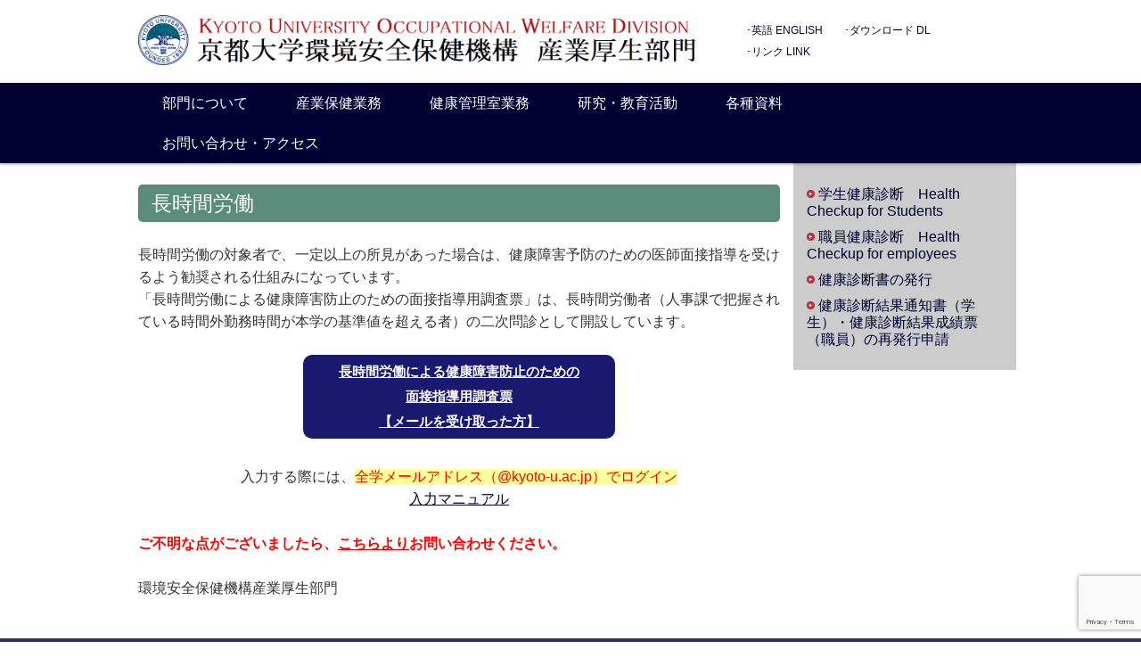

--- FILE ---
content_type: text/html; charset=UTF-8
request_url: https://www.hoken.kyoto-u.ac.jp/occupation/kaju/selfcheck/
body_size: 38840
content:
<!DOCTYPE html>
<html lang="ja">
<head>
	<meta charset="UTF-8" />
	<meta http-equiv="X-UA-Compatible" content="IE=edge" />
	<meta name="viewport" content="width=device-width,initial-scale=1.0,minimum-scale=1.0,maximum-scale=1.0,user-scalable=no" />
	<title>長時間労働 | 京都大学環境安全保健機構　産業厚生部門</title>
	<link rel="profile" href="https://gmpg.org/xfn/11" />
	<link rel="pingback" href="https://www.hoken.kyoto-u.ac.jp/xmlrpc.php" />
		
<!-- MapPress Easy Google Maps バージョン:2.47.5 (http://www.wphostreviews.com/mappress) -->
<script type='text/javascript'>mapp = window.mapp || {}; mapp.data = [];</script>
<link rel='dns-prefetch' href='//ajax.googleapis.com' />
<link rel='dns-prefetch' href='//www.google.com' />
<link rel='dns-prefetch' href='//s.w.org' />
<link rel="alternate" type="application/rss+xml" title="京都大学環境安全保健機構　産業厚生部門 &raquo; フィード" href="https://www.hoken.kyoto-u.ac.jp/feed/" />
<link rel="alternate" type="application/rss+xml" title="京都大学環境安全保健機構　産業厚生部門 &raquo; コメントフィード" href="https://www.hoken.kyoto-u.ac.jp/comments/feed/" />
		<script type="text/javascript">
			window._wpemojiSettings = {"baseUrl":"https:\/\/s.w.org\/images\/core\/emoji\/11\/72x72\/","ext":".png","svgUrl":"https:\/\/s.w.org\/images\/core\/emoji\/11\/svg\/","svgExt":".svg","source":{"concatemoji":"https:\/\/www.hoken.kyoto-u.ac.jp\/wp-includes\/js\/wp-emoji-release.min.js?ver=4.9.26"}};
			!function(e,a,t){var n,r,o,i=a.createElement("canvas"),p=i.getContext&&i.getContext("2d");function s(e,t){var a=String.fromCharCode;p.clearRect(0,0,i.width,i.height),p.fillText(a.apply(this,e),0,0);e=i.toDataURL();return p.clearRect(0,0,i.width,i.height),p.fillText(a.apply(this,t),0,0),e===i.toDataURL()}function c(e){var t=a.createElement("script");t.src=e,t.defer=t.type="text/javascript",a.getElementsByTagName("head")[0].appendChild(t)}for(o=Array("flag","emoji"),t.supports={everything:!0,everythingExceptFlag:!0},r=0;r<o.length;r++)t.supports[o[r]]=function(e){if(!p||!p.fillText)return!1;switch(p.textBaseline="top",p.font="600 32px Arial",e){case"flag":return s([55356,56826,55356,56819],[55356,56826,8203,55356,56819])?!1:!s([55356,57332,56128,56423,56128,56418,56128,56421,56128,56430,56128,56423,56128,56447],[55356,57332,8203,56128,56423,8203,56128,56418,8203,56128,56421,8203,56128,56430,8203,56128,56423,8203,56128,56447]);case"emoji":return!s([55358,56760,9792,65039],[55358,56760,8203,9792,65039])}return!1}(o[r]),t.supports.everything=t.supports.everything&&t.supports[o[r]],"flag"!==o[r]&&(t.supports.everythingExceptFlag=t.supports.everythingExceptFlag&&t.supports[o[r]]);t.supports.everythingExceptFlag=t.supports.everythingExceptFlag&&!t.supports.flag,t.DOMReady=!1,t.readyCallback=function(){t.DOMReady=!0},t.supports.everything||(n=function(){t.readyCallback()},a.addEventListener?(a.addEventListener("DOMContentLoaded",n,!1),e.addEventListener("load",n,!1)):(e.attachEvent("onload",n),a.attachEvent("onreadystatechange",function(){"complete"===a.readyState&&t.readyCallback()})),(n=t.source||{}).concatemoji?c(n.concatemoji):n.wpemoji&&n.twemoji&&(c(n.twemoji),c(n.wpemoji)))}(window,document,window._wpemojiSettings);
		</script>
		<style type="text/css">
img.wp-smiley,
img.emoji {
	display: inline !important;
	border: none !important;
	box-shadow: none !important;
	height: 1em !important;
	width: 1em !important;
	margin: 0 .07em !important;
	vertical-align: -0.1em !important;
	background: none !important;
	padding: 0 !important;
}
</style>
<link rel='stylesheet' id='ai1ec_style-css'  href='//www.hoken.kyoto-u.ac.jp/wp-content/plugins/all-in-one-event-calendar/public/themes-ai1ec/vortex/css/ai1ec_parsed_css.css?ver=2.5.28' type='text/css' media='all' />
<link rel='stylesheet' id='contact-form-7-css'  href='https://www.hoken.kyoto-u.ac.jp/wp-content/plugins/contact-form-7/includes/css/styles.css?ver=5.1.6' type='text/css' media='all' />
<link rel='stylesheet' id='events-manager-css'  href='https://www.hoken.kyoto-u.ac.jp/wp-content/plugins/events-manager/includes/css/events_manager.css?ver=5.95' type='text/css' media='all' />
<link rel='stylesheet' id='events-manager-pro-css'  href='https://www.hoken.kyoto-u.ac.jp/wp-content/plugins/events-manager-pro/includes/css/events-manager-pro.css?ver=2.64' type='text/css' media='all' />
<link rel='stylesheet' id='mappress-css'  href='https://www.hoken.kyoto-u.ac.jp/wp-content/plugins/mappress-google-maps-for-wordpress/css/mappress.css?ver=2.47.5' type='text/css' media='all' />
<link rel='stylesheet' id='wp-dcafe-style-css'  href='https://www.hoken.kyoto-u.ac.jp/wp-content/themes/wp-dcafe/style.css?ver=4.9.26' type='text/css' media='all' />
<link rel='stylesheet' id='fancybox-css'  href='https://www.hoken.kyoto-u.ac.jp/wp-content/plugins/easy-fancybox/fancybox/jquery.fancybox-1.3.8.min.css?ver=1.6.2' type='text/css' media='screen' />
<script type='text/javascript' src='//ajax.googleapis.com/ajax/libs/jquery/1.7.1/jquery.min.js?ver=1.7.1'></script>
<script type='text/javascript' src='https://www.hoken.kyoto-u.ac.jp/wp-includes/js/jquery/ui/core.min.js?ver=1.11.4'></script>
<script type='text/javascript' src='https://www.hoken.kyoto-u.ac.jp/wp-includes/js/jquery/ui/widget.min.js?ver=1.11.4'></script>
<script type='text/javascript' src='https://www.hoken.kyoto-u.ac.jp/wp-includes/js/jquery/ui/position.min.js?ver=1.11.4'></script>
<script type='text/javascript' src='https://www.hoken.kyoto-u.ac.jp/wp-includes/js/jquery/ui/mouse.min.js?ver=1.11.4'></script>
<script type='text/javascript' src='https://www.hoken.kyoto-u.ac.jp/wp-includes/js/jquery/ui/sortable.min.js?ver=1.11.4'></script>
<script type='text/javascript' src='https://www.hoken.kyoto-u.ac.jp/wp-includes/js/jquery/ui/datepicker.min.js?ver=1.11.4'></script>
<script type='text/javascript'>
jQuery(document).ready(function(jQuery){jQuery.datepicker.setDefaults({"closeText":"\u9589\u3058\u308b","currentText":"\u4eca\u65e5","monthNames":["1\u6708","2\u6708","3\u6708","4\u6708","5\u6708","6\u6708","7\u6708","8\u6708","9\u6708","10\u6708","11\u6708","12\u6708"],"monthNamesShort":["1\u6708","2\u6708","3\u6708","4\u6708","5\u6708","6\u6708","7\u6708","8\u6708","9\u6708","10\u6708","11\u6708","12\u6708"],"nextText":"\u6b21","prevText":"\u524d","dayNames":["\u65e5\u66dc\u65e5","\u6708\u66dc\u65e5","\u706b\u66dc\u65e5","\u6c34\u66dc\u65e5","\u6728\u66dc\u65e5","\u91d1\u66dc\u65e5","\u571f\u66dc\u65e5"],"dayNamesShort":["\u65e5","\u6708","\u706b","\u6c34","\u6728","\u91d1","\u571f"],"dayNamesMin":["\u65e5","\u6708","\u706b","\u6c34","\u6728","\u91d1","\u571f"],"dateFormat":"yy\/mm\/dd","firstDay":1,"isRTL":false});});
</script>
<script type='text/javascript' src='https://www.hoken.kyoto-u.ac.jp/wp-includes/js/jquery/ui/menu.min.js?ver=1.11.4'></script>
<script type='text/javascript' src='https://www.hoken.kyoto-u.ac.jp/wp-includes/js/wp-a11y.min.js?ver=4.9.26'></script>
<script type='text/javascript'>
/* <![CDATA[ */
var uiAutocompleteL10n = {"noResults":"\u898b\u3064\u304b\u308a\u307e\u305b\u3093\u3067\u3057\u305f\u3002","oneResult":"1\u4ef6\u306e\u7d50\u679c\u304c\u898b\u3064\u304b\u308a\u307e\u3057\u305f\u3002\u4e0a\u4e0b\u30ad\u30fc\u3092\u4f7f\u3063\u3066\u64cd\u4f5c\u3067\u304d\u307e\u3059\u3002","manyResults":"%d\u4ef6\u306e\u7d50\u679c\u304c\u898b\u3064\u304b\u308a\u307e\u3057\u305f\u3002\u4e0a\u4e0b\u30ad\u30fc\u3092\u4f7f\u3063\u3066\u64cd\u4f5c\u3067\u304d\u307e\u3059\u3002","itemSelected":"\u9805\u76ee\u3092\u9078\u629e\u3057\u307e\u3057\u305f\u3002"};
/* ]]> */
</script>
<script type='text/javascript' src='https://www.hoken.kyoto-u.ac.jp/wp-includes/js/jquery/ui/autocomplete.min.js?ver=1.11.4'></script>
<script type='text/javascript' src='https://www.hoken.kyoto-u.ac.jp/wp-includes/js/jquery/ui/resizable.min.js?ver=1.11.4'></script>
<script type='text/javascript' src='https://www.hoken.kyoto-u.ac.jp/wp-includes/js/jquery/ui/draggable.min.js?ver=1.11.4'></script>
<script type='text/javascript' src='https://www.hoken.kyoto-u.ac.jp/wp-includes/js/jquery/ui/button.min.js?ver=1.11.4'></script>
<script type='text/javascript' src='https://www.hoken.kyoto-u.ac.jp/wp-includes/js/jquery/ui/dialog.min.js?ver=1.11.4'></script>
<script type='text/javascript'>
/* <![CDATA[ */
var EM = {"ajaxurl":"https:\/\/www.hoken.kyoto-u.ac.jp\/wp-admin\/admin-ajax.php","locationajaxurl":"https:\/\/www.hoken.kyoto-u.ac.jp\/wp-admin\/admin-ajax.php?action=locations_search","firstDay":"1","locale":"ja","dateFormat":"yy\/mm\/dd","ui_css":"https:\/\/www.hoken.kyoto-u.ac.jp\/wp-content\/plugins\/events-manager\/includes\/css\/jquery-ui.min.css","show24hours":"1","is_ssl":"1","bookingInProgress":"\u4e88\u7d04\u7533\u8fbc\u307f\u304c\u884c\u308f\u308c\u308b\u307e\u3067\u304a\u5f85\u3061\u304f\u3060\u3055\u3044\u3002","tickets_save":"\u30c1\u30b1\u30c3\u30c8\u3092\u4fdd\u5b58","bookingajaxurl":"https:\/\/www.hoken.kyoto-u.ac.jp\/wp-admin\/admin-ajax.php","bookings_export_save":"\u4e88\u7d04\u60c5\u5831\u306e\u30a8\u30af\u30b9\u30dd\u30fc\u30c8","bookings_settings_save":"\u8a2d\u5b9a\u3092\u4fdd\u5b58","booking_delete":"\u672c\u5f53\u306b\u524a\u9664\u3057\u307e\u3059\u304b ?","booking_offset":"30","bb_full":"\u58f2\u308a\u5207\u308c","bb_book":"\u3044\u307e\u3059\u3050\u4e88\u7d04","bb_booking":"\u4e88\u7d04\u7533\u8fbc\u307f\u3092\u51e6\u7406\u3057\u3066\u3044\u307e\u3059...","bb_booked":"\u4e88\u7d04\u3092\u7533\u8acb\u3057\u307e\u3057\u305f\u3002","bb_error":"\u4e88\u7d04\u30a8\u30e9\u30fc\u3067\u3059\u3002\u518d\u8a66\u884c\u3057\u307e\u3059\u304b\uff1f","bb_cancel":"\u30ad\u30e3\u30f3\u30bb\u30eb","bb_canceling":"\u30ad\u30e3\u30f3\u30bb\u30eb\u51e6\u7406\u4e2d...","bb_cancelled":"\u30ad\u30e3\u30f3\u30bb\u30eb\u6e08\u307f","bb_cancel_error":"\u30ad\u30e3\u30f3\u30bb\u30eb\u30a8\u30e9\u30fc\u3067\u3059\u3002\u518d\u8a66\u884c\u3057\u307e\u3059\u304b\uff1f","txt_search":"\u691c\u7d22","txt_searching":"\u691c\u7d22\u4e2d...","txt_loading":"\u8aad\u307f\u8fbc\u307f\u4e2d...","event_detach_warning":"\u7e70\u8fd4\u3057\u30a4\u30d9\u30f3\u30c8\u304b\u3089\u5207\u308a\u96e2\u3059\u3068\u3001\u305d\u306e\u30a4\u30d9\u30f3\u30c8\u306f\u7e70\u8fd4\u3057\u30b9\u30b1\u30b8\u30e5\u30fc\u30eb\u304b\u3089\u9664\u5916\u3055\u308c\u3001\u72ec\u7acb\u3057\u305f\u30a4\u30d9\u30f3\u30c8\u3068\u3057\u3066\u6271\u308f\u308c\u307e\u3059\u3002\u672c\u5f53\u306b\u3053\u306e\u30a4\u30d9\u30f3\u30c8\u3092\u7e70\u8fd4\u3057\u30b9\u30b1\u30b8\u30e5\u30fc\u30eb\u304b\u3089\u5207\u308a\u96e2\u3057\u307e\u3059\u304b?","delete_recurrence_warning":"\u672c\u5f53\u306b\u3053\u306e\u30a4\u30d9\u30f3\u30c8\u306e\u7e70\u8fd4\u3057\u3092\u5168\u524a\u9664\u3057\u3066\u3088\u308d\u3057\u3044\u3067\u3059\u304b? \u3059\u3079\u3066\u306e\u30a4\u30d9\u30f3\u30c8\u3092\u30b4\u30df\u7bb1\u3078\u79fb\u52d5\u3057\u307e\u3057\u305f\u3002","disable_bookings_warning":"\u4e88\u7d04\u6a5f\u80fd\u3092\u7121\u52b9\u306b\u3057\u3066\u300c\u66f4\u65b0\u300d\u3092\u62bc\u3059\u3068\u3001\u73fe\u5728\u306e\u4e88\u7d04\u60c5\u5831\u304c\u3059\u3079\u3066\u5931\u308f\u308c\u307e\u3059\u3002\u73fe\u5728\u4e88\u7d04\u3092\u53d7\u4ed8\u4e2d\u306e\u30a4\u30d9\u30f3\u30c8\u306e\u5834\u5408\u3001\u3053\u306e\u64cd\u4f5c\u306f\u305f\u3044\u3078\u3093\u5371\u967a\u3067\u3059\u3002\u4e88\u7d04\u60c5\u5831\u306f\u305d\u306e\u307e\u307e\u3067\u3001\u65b0\u898f\u306e\u7533\u8fbc\u3092\u5236\u9650\u3059\u308b\u306b\u306f\u3001\u30c1\u30b1\u30c3\u30c8\u306e\u300c\u5e2d\u6570\u300d\u3084\u30a4\u30d9\u30f3\u30c8\u306e\u300c\u7dcf\u5e2d\u6570\u300d\u3092\u4e88\u7d04\u6e08\u307f\u306e\u5e2d\u6570\u3088\u308a\u5c11\u306a\u304f\u8a2d\u5b9a\u3057\u76f4\u305b\u3070\u5229\u7528\u8005\u306f\u4e88\u7d04\u7533\u8fbc\u307f\u304c\u3067\u304d\u306a\u304f\u306a\u308b\u305f\u3081\u3001\u3053\u3061\u3089\u306e\u65b9\u6cd5\u304c\u304a\u3059\u3059\u3081\u3067\u3059\u3002\u672c\u5f53\u306b\u4e88\u7d04\u6a5f\u80fd\u3092\u7121\u52b9\u306b\u3057\u3066\u3088\u308d\u3057\u3044\u3067\u3059\u304b?","booking_warning_cancel":"\u672c\u5f53\u306b\u4e88\u7d04\u3092\u30ad\u30e3\u30f3\u30bb\u30eb\u3057\u3066\u3088\u3044\u3067\u3059\u304b?","cache":""};
/* ]]> */
</script>
<script type='text/javascript' src='https://www.hoken.kyoto-u.ac.jp/wp-content/plugins/events-manager/includes/js/events-manager.js?ver=5.95'></script>
<script type='text/javascript' src='https://www.hoken.kyoto-u.ac.jp/wp-content/plugins/events-manager-pro/includes/js/events-manager-pro.js?ver=2.64'></script>
<script type='text/javascript' src='https://www.hoken.kyoto-u.ac.jp/wp-content/themes/wp-dcafe/assets/js/custom.modernizr.js?ver=20120208'></script>
<link rel='https://api.w.org/' href='https://www.hoken.kyoto-u.ac.jp/wp-json/' />
<link rel="EditURI" type="application/rsd+xml" title="RSD" href="https://www.hoken.kyoto-u.ac.jp/xmlrpc.php?rsd" />
<link rel="wlwmanifest" type="application/wlwmanifest+xml" href="https://www.hoken.kyoto-u.ac.jp/wp-includes/wlwmanifest.xml" /> 
<meta name="generator" content="WordPress 4.9.26" />
<link rel="canonical" href="https://www.hoken.kyoto-u.ac.jp/occupation/kaju/selfcheck/" />
<link rel='shortlink' href='https://www.hoken.kyoto-u.ac.jp/?p=10853' />
<link rel="alternate" type="application/json+oembed" href="https://www.hoken.kyoto-u.ac.jp/wp-json/oembed/1.0/embed?url=https%3A%2F%2Fwww.hoken.kyoto-u.ac.jp%2Foccupation%2Fkaju%2Fselfcheck%2F" />
<link rel="alternate" type="text/xml+oembed" href="https://www.hoken.kyoto-u.ac.jp/wp-json/oembed/1.0/embed?url=https%3A%2F%2Fwww.hoken.kyoto-u.ac.jp%2Foccupation%2Fkaju%2Fselfcheck%2F&#038;format=xml" />
<link rel="stylesheet" href="https://www.hoken.kyoto-u.ac.jp/wp-content/plugins/wp-page-numbers/default/wp-page-numbers.css" type="text/css" media="screen" />		<style type="text/css">
			.em-coupon-code { width:150px; }
			#em-coupon-loading { display:inline-block; width:16px; height: 16px; margin-left:4px; background:url(https://www.hoken.kyoto-u.ac.jp/wp-content/plugins/events-manager-pro/includes/images/spinner.gif)}
			.em-coupon-message { display:inline-block; margin:5px 0px 0px 105px; text-indent:22px; }
			.em-coupon-success { color:green; background:url(https://www.hoken.kyoto-u.ac.jp/wp-content/plugins/events-manager-pro/includes/images/success.png) 0px 0px no-repeat }
			.em-coupon-error { color:red; background:url(https://www.hoken.kyoto-u.ac.jp/wp-content/plugins/events-manager-pro/includes/images/error.png) 0px 0px no-repeat }
			.em-cart-coupons-form .em-coupon-message{ margin:5px 0px 0px 0px; }
			#em-coupon-loading { margin-right:4px; }	
		</style>
		<style>.simplemap img{max-width:none !important;padding:0 !important;margin:0 !important;}.staticmap,.staticmap img{max-width:100% !important;height:auto !important;}.simplemap .simplemap-content{display:none;}</style>
<script>var google_map_api_key = 'AIzaSyDPn9KirerlqnkInL0_Z7udtSTcg1JpIgs';</script>	<style type="text/css">
			.site-title,
		.site-description {
			position: absolute !important;
			clip: rect(1px 1px 1px 1px); /* IE6, IE7 */
			clip: rect(1px, 1px, 1px, 1px);
		}
		</style>
			<style type="text/css" id="wp-custom-css">
			a.button1{
   display:block;
   padding:10px;
   margin:0 auto;
   color:darkgray;
	 text-align:center;
   font-size:15px;
/*   font-weight: bold;*/
   border-radius: 10px;   
   text-decoration: none;
	 width:50%;
   border: 3px solid darkgray;
}
/* マウスオーバー時 */
a.button1:hover{
   color:#ffffff!important;
   background: darkgray;/* 反転背景色 */
}
a.button1N{
   display:block;
   padding:10px;
   margin:0 auto;
   color:midnightblue;
	 text-align:center;
   font-size:15px;
/*   font-weight: bold;*/
   border-radius: 10px;   
   text-decoration: none;
	 width:50%;
   border: 3px solid midnightblue;
}
/* マウスオーバー時 */
a.button1N:hover{
   color:#ffffff!important;
   background: darkgray;/* 反転背景色 */
}
a.button2{
   display:block;
   padding:10px;
   margin:0 auto;
   color:#ffffff;
   background: #191970;/* 反転背景色 */
	text-align:center;
   font-size:15px;
/*   font-weight: bold;*/
   border-radius: 10px;   
   text-decoration: none;
	 width:65%;
   border: 3px solid #191970;
}
/* マウスオーバー時 */
a.button2:hover{
   color:#191970!important;
   background: #ffffff;/* 反転背景色 */
}
a.button3{
	background: #191970;
	color: #fff;
	font-weight: bold;
	display: inline-block;
	margin: 0 auto 30px;
	border-radius: 10px;
	cursor: pointer;
	width: 350px;
	line-height: 28px;
	font-size: 15px;
	border: 5px solid #191970;
	text-decoration: none;
	text-align: center;
}
/* マウスオーバー時 */
a.button3:hover{
    background: #fff;
    color: #191970;
}
button.btn{
	font-size: 1.0em;
  -moz-border-radius: 5px;
  -webkit-border-radius: 5px;
	border-radius: 10px;
	background-color: #191970;
  padding: 10px 10px;
  text-align: center;
  color: white;
	border-style: none;
}
button.btn:hover{
	background-color:royalblue;
	color:white;
}
div.div_1 {
	float: left;
}
div.div_2 {
	float: right;
}
div.div_3 {
	clear: both;
}
.box1 {
    padding: 0.5em 1em;
    margin: 2em 0;
    color: #232323;
    background: #fff8e8;
    border-left: solid 10px #ffc06e;
}
.box1 p {
    margin: 0; 
    padding: 0;
}
p.kaigyo {
 margin-bottom: 20px;
}		</style>
	
<!-- Easy FancyBox 1.6.2 using FancyBox 1.3.8 - RavanH (http://status301.net/wordpress-plugins/easy-fancybox/) -->
<script type="text/javascript">
/* <![CDATA[ */
var fb_timeout = null;
var fb_opts = { 'overlayShow' : true, 'hideOnOverlayClick' : true, 'showCloseButton' : true, 'margin' : 20, 'centerOnScroll' : true, 'enableEscapeButton' : true, 'autoScale' : true };
var easy_fancybox_handler = function(){
	/* IMG */
	var fb_IMG_select = 'a[href*=".jpg"]:not(.nolightbox,li.nolightbox>a), area[href*=".jpg"]:not(.nolightbox), a[href*=".jpeg"]:not(.nolightbox,li.nolightbox>a), area[href*=".jpeg"]:not(.nolightbox), a[href*=".png"]:not(.nolightbox,li.nolightbox>a), area[href*=".png"]:not(.nolightbox), a[href*=".webp"]:not(.nolightbox,li.nolightbox>a), area[href*=".webp"]:not(.nolightbox)';
	jQuery(fb_IMG_select).addClass('fancybox image');
	var fb_IMG_sections = jQuery('div.gallery ');
	fb_IMG_sections.each(function() { jQuery(this).find(fb_IMG_select).attr('rel', 'gallery-' + fb_IMG_sections.index(this)); });
	jQuery('a.fancybox, area.fancybox, li.fancybox a').fancybox( jQuery.extend({}, fb_opts, { 'transitionIn' : 'elastic', 'easingIn' : 'easeOutBack', 'transitionOut' : 'elastic', 'easingOut' : 'easeInBack', 'opacity' : false, 'hideOnContentClick' : false, 'titleShow' : true, 'titlePosition' : 'over', 'titleFromAlt' : true, 'showNavArrows' : true, 'enableKeyboardNav' : true, 'cyclic' : false }) );
}
var easy_fancybox_auto = function(){
	/* Auto-click */
	setTimeout(function(){jQuery('#fancybox-auto').trigger('click')},1000);
}
/* ]]> */
</script>
	<!--[if lt IE 9]>
		<link rel="stylesheet" id="ie-media-css"  href="https://www.hoken.kyoto-u.ac.jp/wp-content/themes/wp-dcafe/assets/css/foundation-ie.min.css" type="text/css" media="all" />
	<![endif]-->
	<!--[if lt IE 9]>
		<script src="https://www.hoken.kyoto-u.ac.jp/wp-content/themes/wp-dcafe/assets/js/html5.js" type="text/javascript"></script>
	<![endif]-->
<script src="https://ajax.googleapis.com/ajax/libs/jquery/1.8.1/jquery.min.js"></script>

</head>
<body class="page-template-default page page-id-10853 page-child parent-pageid-204 group-blog">
	<div id="page" class="hfeed site">
				<header id="masthead" class="site-header" role="banner">
			<div class="row">
				<div class="site-branding large-8 columns">
					<h1 class="site-logo">
						<a href="https://www.hoken.kyoto-u.ac.jp/">
							<img src="https://www.hoken.kyoto-u.ac.jp/wp-content/themes/wp-dcafe/assets/img/logo.png" alt="kyoto-univ" />
						</a>
					</h1>
				</div>
				<div class="site-address large-4 columns">
<a href="https://www.hoken.kyoto-u.ac.jp/en">･英語 ENGLISH</a>
<a href="https://www.hoken.kyoto-u.ac.jp/download/">･ダウンロード DL</a>
<a href="https://www.hoken.kyoto-u.ac.jp/link/">･リンク LINK</a>

				</div>
			</div>
			<nav id="site-navigation" class="navigation-main" role="navigation">
				<h1 class="menu-toggle text-right">
					<div class="genericon genericon-menu"></div>
				</h1>
				<div class="row">
					<div class="large12 columns">
<div class="menu-topmenu-container"><ul id="menu-topmenu" class="menu"><li id="menu-item-2482" class="menu-item menu-item-type-post_type menu-item-object-page menu-item-has-children menu-item-2482"><div class="sub01"><a href="https://www.hoken.kyoto-u.ac.jp/division/" data-ps2id-api="true">部門について</a></div>
<ul class="sub-menu">
	<li id="menu-item-2854" class="menu-item menu-item-type-post_type menu-item-object-page menu-item-2854"><div class="sub01"><a href="https://www.hoken.kyoto-u.ac.jp/division/" data-ps2id-api="true">部門について</a></div></li>
</ul>
</li>
<li id="menu-item-138" class="menu-item menu-item-type-post_type menu-item-object-page current-page-ancestor current-menu-ancestor current-menu-parent current_page_parent current_page_ancestor menu-item-has-children menu-item-138"><div class="sub01"><a href="https://www.hoken.kyoto-u.ac.jp/occupation/" data-ps2id-api="true">産業保健業務</a></div>
<ul class="sub-menu">
	<li id="menu-item-3655" class="menu-item menu-item-type-post_type menu-item-object-page current-page-ancestor menu-item-3655"><div class="sub01"><a href="https://www.hoken.kyoto-u.ac.jp/occupation/" data-ps2id-api="true">産業保健業務</a></div></li>
	<li id="menu-item-5286" class="menu-item menu-item-type-custom menu-item-object-custom menu-item-5286"><div class="sub01"><a href="https://www.hoken.kyoto-u.ac.jp/sc/" data-ps2id-api="true">ストレスチェック</a></div></li>
	<li id="menu-item-10906" class="menu-item menu-item-type-post_type menu-item-object-page current-menu-item page_item page-item-10853 current_page_item menu-item-10906"><div class="sub01"><a href="https://www.hoken.kyoto-u.ac.jp/occupation/kaju/selfcheck/" data-ps2id-api="true">長時間労働</a></div></li>
	<li id="menu-item-12941" class="menu-item menu-item-type-post_type menu-item-object-page menu-item-12941"><div class="sub01"><a href="https://www.hoken.kyoto-u.ac.jp/occupation/mentalsupport/" data-ps2id-api="true">メンタルヘルスサポート</a></div></li>
</ul>
</li>
<li id="menu-item-134" class="menu-item menu-item-type-post_type menu-item-object-page menu-item-has-children menu-item-134"><div class="sub01"><a href="https://www.hoken.kyoto-u.ac.jp/health-care-office/" data-ps2id-api="true">健康管理室業務</a></div>
<ul class="sub-menu">
	<li id="menu-item-11990" class="menu-item menu-item-type-post_type menu-item-object-page menu-item-11990"><div class="sub01"><a href="https://www.hoken.kyoto-u.ac.jp/health-care-office/" data-ps2id-api="true">健康管理室業務</a></div></li>
	<li id="menu-item-11989" class="menu-item menu-item-type-post_type menu-item-object-page menu-item-11989"><div class="sub01"><a href="https://www.hoken.kyoto-u.ac.jp/health-care-office/uji/" data-ps2id-api="true">健康管理室 宇治分室</a></div></li>
	<li id="menu-item-11988" class="menu-item menu-item-type-post_type menu-item-object-page menu-item-11988"><div class="sub01"><a href="https://www.hoken.kyoto-u.ac.jp/health-care-office/katsura/" data-ps2id-api="true">健康管理室 桂分室</a></div></li>
</ul>
</li>
<li id="menu-item-12034" class="menu-item menu-item-type-post_type menu-item-object-page menu-item-12034"><div class="sub01"><a href="https://www.hoken.kyoto-u.ac.jp/research-education/" data-ps2id-api="true">研究・教育活動</a></div></li>
<li id="menu-item-12108" class="menu-item menu-item-type-post_type menu-item-object-page menu-item-12108"><div class="sub01"><a href="https://www.hoken.kyoto-u.ac.jp/documents/" data-ps2id-api="true">各種資料</a></div></li>
<li id="menu-item-12030" class="menu-item menu-item-type-post_type menu-item-object-page menu-item-12030"><div class="sub01"><a href="https://www.hoken.kyoto-u.ac.jp/contact-directions/" data-ps2id-api="true">お問い合わせ・アクセス</a></div></li>
</ul></div>					</div>
				</div>
			</nav>
			<!-- #site-navigation -->
		</header>
		<!-- #masthead -->
<div id="sibox">

		<div id="main" class="site-main row">

	<div id="primary" class="content-area large-9 columns">
		<div id="content" class="site-content" role="main">

			
				<article id="post-10853" class="post-10853 page type-page status-publish hentry">
	<header class="entry-header">
		<h1 class="entry-title">長時間労働</h1>
	</header><!-- .entry-header -->

	<div class="entry-content">
		<p>長時間労働の対象者で、一定以上の所見があった場合は、健康障害予防のための医師面接指導を受けるよう勧奨される仕組みになっています。</p>
<p><!--裁量労働下の教員、大学と雇用関係のない学生・研究員の方も、ご自分の労働負荷についてチェックすることは可能ですが、医師面接指導を受けることはできません。--></p>
<p>「長時間労働による健康障害防止のための面接指導用調査票」は、長時間労働者（人事課で把握されている時間外勤務時間が本学の基準値を超える者）の二次問診として開設しています。</p>
<p>&nbsp;</p>
<p style="text-align: center;"><a class="button3" href="https://forms.gle/6nBh5VQ8geP398VU9" target="_blank" rel="noopener">長時間労働による健康障害防止のための<br />
面接指導用調査票<br />
<strong>【メールを受け取った方】</strong><br />
</a></p>
<p style="text-align: center;">入力する際には、<span style="background-color: #ffff99; color: #ff0000;">全学メールアドレス（@kyoto-u.ac.jp）でログイン</span></p>
<p style="text-align: center;"><a href="https://www.hoken.kyoto-u.ac.jp/wp-content/uploads/2021/10/f43bc279d4dc91f21cda1c3dc928c4f2.pdf" target="_blank" rel="noopener">入力マニュアル</a></p>
<p>&nbsp;</p>
<p><span style="color: #ff0000;"><strong>ご不明な点がございましたら、<a style="color: #ff0000;" href="http://www.hoken.kyoto-u.ac.jp/contact-other/" target="_blank" rel="noopener">こちらより</a>お問い合わせください。</strong></span></p>
<p>&nbsp;</p>
<p>環境安全保健機構産業厚生部門</p>
			</div><!-- .entry-content -->
	</article><!-- #post-## -->

				
			
		</div><!-- #content -->
	</div><!-- #primary -->

	<div id="secondary" class="widget-area large-3 columns" role="complementary">
				<aside id="nav_menu-2" class="widget widget_nav_menu sideonly"><div class="menu-sidebar-container"><ul id="menu-sidebar" class="menu"><li id="menu-item-11992" class="menu-item menu-item-type-post_type menu-item-object-page menu-item-11992"><a href="https://www.hoken.kyoto-u.ac.jp/health-care-office/student/" data-ps2id-api="true">学生健康診断　Health Checkup for Students</a></li>
<li id="menu-item-11993" class="menu-item menu-item-type-post_type menu-item-object-page menu-item-11993"><a href="https://www.hoken.kyoto-u.ac.jp/health-care-office/employee/" data-ps2id-api="true">職員健康診断　Health Checkup for employees</a></li>
<li id="menu-item-9967" class="menu-item menu-item-type-custom menu-item-object-custom menu-item-9967"><a href="http://www.hoken.kyoto-u.ac.jp/health-care-office/kenshinsyomei/" data-ps2id-api="true">健康診断書の発行</a></li>
<li id="menu-item-12510" class="menu-item menu-item-type-post_type menu-item-object-page menu-item-12510"><a href="https://www.hoken.kyoto-u.ac.jp/health-care-office/reissue-checkupresult/" data-ps2id-api="true">健康診断結果通知書（学生）・健康診断結果成績票（職員）の再発行申請</a></li>
</ul></div></aside>	</div><!-- #secondary -->		</div><!-- #main -->

		<div class="breadcrumb">
			<div class="row">
				<div class="large-12 columns"> 
					<p>
											</p>
				</div>
			</div>
		</div>

		<footer id="colophon" class="site-footer" role="contentinfo">
			<div class="row">
				<div class="large-4 columns">
															<aside id="calendar" class="widget widget_calendar">
						<h4 class="widget-title">お知らせ一覧</h4>
							<ul>
									<li><a href='https://www.hoken.kyoto-u.ac.jp/blog/2025/'>2025</a></li>
	<li><a href='https://www.hoken.kyoto-u.ac.jp/blog/2024/'>2024</a></li>
	<li><a href='https://www.hoken.kyoto-u.ac.jp/blog/2023/'>2023</a></li>
	<li><a href='https://www.hoken.kyoto-u.ac.jp/blog/2022/'>2022</a></li>
							</ul>
					</aside>
									</div>

				<div class="large-4 columns">
															<aside id="search" class="widget widget_search">
						<h4 class="widget-title">サイトマップ</h4>
							<ul id="menu-topmenu-1" class="site-map"><li class="menu-item menu-item-type-post_type menu-item-object-page menu-item-has-children menu-item-2482"><a href="https://www.hoken.kyoto-u.ac.jp/division/" data-ps2id-api="true">部門について</a></li>
<li class="menu-item menu-item-type-post_type menu-item-object-page current-page-ancestor current-menu-ancestor current-menu-parent current_page_parent current_page_ancestor menu-item-has-children menu-item-138"><a href="https://www.hoken.kyoto-u.ac.jp/occupation/" data-ps2id-api="true">産業保健業務</a></li>
<li class="menu-item menu-item-type-post_type menu-item-object-page menu-item-has-children menu-item-134"><a href="https://www.hoken.kyoto-u.ac.jp/health-care-office/" data-ps2id-api="true">健康管理室業務</a></li>
<li class="menu-item menu-item-type-post_type menu-item-object-page menu-item-12034"><a href="https://www.hoken.kyoto-u.ac.jp/research-education/" data-ps2id-api="true">研究・教育活動</a></li>
<li class="menu-item menu-item-type-post_type menu-item-object-page menu-item-12108"><a href="https://www.hoken.kyoto-u.ac.jp/documents/" data-ps2id-api="true">各種資料</a></li>
<li class="menu-item menu-item-type-post_type menu-item-object-page menu-item-12030"><a href="https://www.hoken.kyoto-u.ac.jp/contact-directions/" data-ps2id-api="true">お問い合わせ・アクセス</a></li>
</ul>					</aside>
									</div>

				<div class="large-4 columns">
															<aside id="site_meta" class="widget widget_site_meta">
						<h4 class="widget-title">サイト内検索</h4>
							<form method="get" id="searchform" class="searchform" action="https://www.hoken.kyoto-u.ac.jp/" role="search">
		<label for="s" class="screen-reader-text">Search</label>
		<input type="search" class="field" name="s" value="" id="s" placeholder="キーワード&hellip;" />
		<input type="submit" class="submit" id="searchsubmit" value="Search" />
	</form>					</aside>
									</div>
			</div>

			<div class="row">
				<div class="large-12 columns">
					<div class="site-info text-center">
						<p>Copyright&copy; 2012-2026　<a href="https://www.hoken.kyoto-u.ac.jp/" title="京都大学環境安全保健機構　産業厚生部門" rel="home">京都大学環境安全保健機構　産業厚生部門</a> All Rights Reserved. | <a href="https://www.hoken.kyoto-u.ac.jp/occupation/kaju/selfcheck/" title="sitemap" >Sitemap</a></p>
<a href="https://www.hoken.kyoto-u.ac.jp/wp-content/uploads/2015/03/privacy.pdf">個人情報保護方針</a></p>
					</div><!-- .site-info -->
				</div>
			</div>
		</footer><!-- #colophon -->
	</div><!-- #page -->
	<script language="JavaScript">
    jQuery(function(){
    	    	jQuery("#tabArea").easyResponsiveTabs();	});
    </script>
    <link rel='stylesheet' id='easyResponsiveTabs_css-css'  href='https://www.hoken.kyoto-u.ac.jp/wp-content/plugins/wp-easy-responsive-tabs-to-accordion/css/easy-responsive-tabs.css?ver=2013-07-04' type='text/css' media='all' />
<script type='text/javascript'>
/* <![CDATA[ */
var wpcf7 = {"apiSettings":{"root":"https:\/\/www.hoken.kyoto-u.ac.jp\/wp-json\/contact-form-7\/v1","namespace":"contact-form-7\/v1"}};
/* ]]> */
</script>
<script type='text/javascript' src='https://www.hoken.kyoto-u.ac.jp/wp-content/plugins/contact-form-7/includes/js/scripts.js?ver=5.1.6'></script>
<script type='text/javascript'>
/* <![CDATA[ */
var wpcf7_redirect_forms = {"11682":{"page_id":"0","external_url":"","use_external_url":"","open_in_new_tab":"","http_build_query":"","http_build_query_selectively":"","http_build_query_selectively_fields":"","delay_redirect":"0","after_sent_script":"","thankyou_page_url":""},"11681":{"page_id":"0","external_url":"","use_external_url":"","open_in_new_tab":"","http_build_query":"","http_build_query_selectively":"","http_build_query_selectively_fields":"","delay_redirect":"0","after_sent_script":"","thankyou_page_url":""},"10494":{"page_id":"0","external_url":"","use_external_url":"","open_in_new_tab":"","http_build_query":"","http_build_query_selectively":"","http_build_query_selectively_fields":"","delay_redirect":"0","after_sent_script":"","thankyou_page_url":""},"9081":{"page_id":"0","external_url":"","use_external_url":"","open_in_new_tab":"","http_build_query":"","http_build_query_selectively":"","http_build_query_selectively_fields":"","delay_redirect":"0","after_sent_script":"","thankyou_page_url":""},"8753":{"page_id":"0","external_url":"","use_external_url":"","open_in_new_tab":"","http_build_query":"","http_build_query_selectively":"","http_build_query_selectively_fields":"","delay_redirect":"0","after_sent_script":"","thankyou_page_url":""},"7503":{"page_id":"0","external_url":"","use_external_url":"","open_in_new_tab":"","http_build_query":"","http_build_query_selectively":"","http_build_query_selectively_fields":"","delay_redirect":"0","after_sent_script":"","thankyou_page_url":""},"7498":{"page_id":"0","external_url":"","use_external_url":"","open_in_new_tab":"","http_build_query":"","http_build_query_selectively":"","http_build_query_selectively_fields":"","delay_redirect":"0","after_sent_script":"","thankyou_page_url":""},"7483":{"page_id":"0","external_url":"","use_external_url":"","open_in_new_tab":"","http_build_query":"","http_build_query_selectively":"","http_build_query_selectively_fields":"","delay_redirect":"0","after_sent_script":"","thankyou_page_url":""},"7471":{"page_id":"0","external_url":"","use_external_url":"","open_in_new_tab":"","http_build_query":"","http_build_query_selectively":"","http_build_query_selectively_fields":"","delay_redirect":"0","after_sent_script":"","thankyou_page_url":""},"7313":{"page_id":"0","external_url":"","use_external_url":"","open_in_new_tab":"","http_build_query":"","http_build_query_selectively":"","http_build_query_selectively_fields":"","delay_redirect":"0","after_sent_script":"","thankyou_page_url":""}};
/* ]]> */
</script>
<script type='text/javascript' src='https://www.hoken.kyoto-u.ac.jp/wp-content/plugins/wpcf7-redirect/js/wpcf7-redirect-script.js'></script>
<script type='text/javascript'>
/* <![CDATA[ */
var mPS2id_params = {"instances":{"mPS2id_instance_0":{"selector":"a[rel='m_PageScroll2id']","autoSelectorMenuLinks":"true","scrollSpeed":1000,"autoScrollSpeed":"true","scrollEasing":"easeInOutExpo","scrollingEasing":"easeInOutCirc","pageEndSmoothScroll":"true","stopScrollOnUserAction":"false","layout":"vertical","offset":0,"highlightSelector":"","clickedClass":"mPS2id-clicked","targetClass":"mPS2id-target","highlightClass":"mPS2id-highlight","forceSingleHighlight":"false","keepHighlightUntilNext":"false","highlightByNextTarget":"false","appendHash":"false","scrollToHash":"false","scrollToHashForAll":"false","scrollToHashDelay":0,"disablePluginBelow":0,"adminDisplayWidgetsId":"true","adminTinyMCEbuttons":"true","unbindUnrelatedClickEvents":"false","normalizeAnchorPointTargets":"false"}},"total_instances":"1","shortcode_class":"_ps2id"};
/* ]]> */
</script>
<script type='text/javascript' src='https://www.hoken.kyoto-u.ac.jp/wp-content/plugins/page-scroll-to-id/js/page-scroll-to-id.min.js?ver=1.6.2'></script>
<script type='text/javascript' src='https://www.google.com/recaptcha/api.js?render=6LeDftUUAAAAAGMbaP0KSnBdJsjrhmqoLwSrYCzn&#038;ver=3.0'></script>
<script type='text/javascript' src='https://www.hoken.kyoto-u.ac.jp/wp-content/themes/wp-dcafe/assets/js/navigation.js?ver=20120206'></script>
<script type='text/javascript' src='https://www.hoken.kyoto-u.ac.jp/wp-content/themes/wp-dcafe/assets/js/skip-link-focus-fix.js?ver=20130115'></script>
<script type='text/javascript' src='https://www.hoken.kyoto-u.ac.jp/wp-includes/js/wp-embed.min.js?ver=4.9.26'></script>
<script type='text/javascript' src='https://www.hoken.kyoto-u.ac.jp/wp-content/plugins/easy-fancybox/fancybox/jquery.fancybox-1.3.8.min.js?ver=1.6.2'></script>
<script type='text/javascript' src='https://www.hoken.kyoto-u.ac.jp/wp-content/plugins/easy-fancybox/js/jquery.easing.min.js?ver=1.4.0'></script>
<script type='text/javascript' src='https://www.hoken.kyoto-u.ac.jp/wp-content/plugins/wp-easy-responsive-tabs-to-accordion/js/easyResponsiveTabs.js?ver=1.2.2'></script>
<script type="text/javascript">
( function( grecaptcha, sitekey, actions ) {

	var wpcf7recaptcha = {

		execute: function( action ) {
			grecaptcha.execute(
				sitekey,
				{ action: action }
			).then( function( token ) {
				var forms = document.getElementsByTagName( 'form' );

				for ( var i = 0; i < forms.length; i++ ) {
					var fields = forms[ i ].getElementsByTagName( 'input' );

					for ( var j = 0; j < fields.length; j++ ) {
						var field = fields[ j ];

						if ( 'g-recaptcha-response' === field.getAttribute( 'name' ) ) {
							field.setAttribute( 'value', token );
							break;
						}
					}
				}
			} );
		},

		executeOnHomepage: function() {
			wpcf7recaptcha.execute( actions[ 'homepage' ] );
		},

		executeOnContactform: function() {
			wpcf7recaptcha.execute( actions[ 'contactform' ] );
		},

	};

	grecaptcha.ready(
		wpcf7recaptcha.executeOnHomepage
	);

	document.addEventListener( 'change',
		wpcf7recaptcha.executeOnContactform, false
	);

	document.addEventListener( 'wpcf7submit',
		wpcf7recaptcha.executeOnHomepage, false
	);

} )(
	grecaptcha,
	'6LeDftUUAAAAAGMbaP0KSnBdJsjrhmqoLwSrYCzn',
	{"homepage":"homepage","contactform":"contactform"}
);
</script>
<script type="text/javascript">
jQuery(document).on('ready post-load', function(){ jQuery('.nofancybox,a.pin-it-button,a[href*="pinterest.com/pin/create"]').addClass('nolightbox'); });
jQuery(document).on('ready post-load',easy_fancybox_handler);
jQuery(document).on('ready',easy_fancybox_auto);</script>

<script>
  (function(i,s,o,g,r,a,m){i['GoogleAnalyticsObject']=r;i[r]=i[r]||function(){
  (i[r].q=i[r].q||[]).push(arguments)},i[r].l=1*new Date();a=s.createElement(o),
  m=s.getElementsByTagName(o)[0];a.async=1;a.src=g;m.parentNode.insertBefore(a,m)
  })(window,document,'script','//www.google-analytics.com/analytics.js','ga');

  ga('create', 'UA-62763542-1', 'auto');
  ga('send', 'pageview');

</script>


</body>
</html>

--- FILE ---
content_type: text/html; charset=utf-8
request_url: https://www.google.com/recaptcha/api2/anchor?ar=1&k=6LeDftUUAAAAAGMbaP0KSnBdJsjrhmqoLwSrYCzn&co=aHR0cHM6Ly93d3cuaG9rZW4ua3lvdG8tdS5hYy5qcDo0NDM.&hl=en&v=N67nZn4AqZkNcbeMu4prBgzg&size=invisible&anchor-ms=20000&execute-ms=30000&cb=28lwqi8sr1dm
body_size: 48688
content:
<!DOCTYPE HTML><html dir="ltr" lang="en"><head><meta http-equiv="Content-Type" content="text/html; charset=UTF-8">
<meta http-equiv="X-UA-Compatible" content="IE=edge">
<title>reCAPTCHA</title>
<style type="text/css">
/* cyrillic-ext */
@font-face {
  font-family: 'Roboto';
  font-style: normal;
  font-weight: 400;
  font-stretch: 100%;
  src: url(//fonts.gstatic.com/s/roboto/v48/KFO7CnqEu92Fr1ME7kSn66aGLdTylUAMa3GUBHMdazTgWw.woff2) format('woff2');
  unicode-range: U+0460-052F, U+1C80-1C8A, U+20B4, U+2DE0-2DFF, U+A640-A69F, U+FE2E-FE2F;
}
/* cyrillic */
@font-face {
  font-family: 'Roboto';
  font-style: normal;
  font-weight: 400;
  font-stretch: 100%;
  src: url(//fonts.gstatic.com/s/roboto/v48/KFO7CnqEu92Fr1ME7kSn66aGLdTylUAMa3iUBHMdazTgWw.woff2) format('woff2');
  unicode-range: U+0301, U+0400-045F, U+0490-0491, U+04B0-04B1, U+2116;
}
/* greek-ext */
@font-face {
  font-family: 'Roboto';
  font-style: normal;
  font-weight: 400;
  font-stretch: 100%;
  src: url(//fonts.gstatic.com/s/roboto/v48/KFO7CnqEu92Fr1ME7kSn66aGLdTylUAMa3CUBHMdazTgWw.woff2) format('woff2');
  unicode-range: U+1F00-1FFF;
}
/* greek */
@font-face {
  font-family: 'Roboto';
  font-style: normal;
  font-weight: 400;
  font-stretch: 100%;
  src: url(//fonts.gstatic.com/s/roboto/v48/KFO7CnqEu92Fr1ME7kSn66aGLdTylUAMa3-UBHMdazTgWw.woff2) format('woff2');
  unicode-range: U+0370-0377, U+037A-037F, U+0384-038A, U+038C, U+038E-03A1, U+03A3-03FF;
}
/* math */
@font-face {
  font-family: 'Roboto';
  font-style: normal;
  font-weight: 400;
  font-stretch: 100%;
  src: url(//fonts.gstatic.com/s/roboto/v48/KFO7CnqEu92Fr1ME7kSn66aGLdTylUAMawCUBHMdazTgWw.woff2) format('woff2');
  unicode-range: U+0302-0303, U+0305, U+0307-0308, U+0310, U+0312, U+0315, U+031A, U+0326-0327, U+032C, U+032F-0330, U+0332-0333, U+0338, U+033A, U+0346, U+034D, U+0391-03A1, U+03A3-03A9, U+03B1-03C9, U+03D1, U+03D5-03D6, U+03F0-03F1, U+03F4-03F5, U+2016-2017, U+2034-2038, U+203C, U+2040, U+2043, U+2047, U+2050, U+2057, U+205F, U+2070-2071, U+2074-208E, U+2090-209C, U+20D0-20DC, U+20E1, U+20E5-20EF, U+2100-2112, U+2114-2115, U+2117-2121, U+2123-214F, U+2190, U+2192, U+2194-21AE, U+21B0-21E5, U+21F1-21F2, U+21F4-2211, U+2213-2214, U+2216-22FF, U+2308-230B, U+2310, U+2319, U+231C-2321, U+2336-237A, U+237C, U+2395, U+239B-23B7, U+23D0, U+23DC-23E1, U+2474-2475, U+25AF, U+25B3, U+25B7, U+25BD, U+25C1, U+25CA, U+25CC, U+25FB, U+266D-266F, U+27C0-27FF, U+2900-2AFF, U+2B0E-2B11, U+2B30-2B4C, U+2BFE, U+3030, U+FF5B, U+FF5D, U+1D400-1D7FF, U+1EE00-1EEFF;
}
/* symbols */
@font-face {
  font-family: 'Roboto';
  font-style: normal;
  font-weight: 400;
  font-stretch: 100%;
  src: url(//fonts.gstatic.com/s/roboto/v48/KFO7CnqEu92Fr1ME7kSn66aGLdTylUAMaxKUBHMdazTgWw.woff2) format('woff2');
  unicode-range: U+0001-000C, U+000E-001F, U+007F-009F, U+20DD-20E0, U+20E2-20E4, U+2150-218F, U+2190, U+2192, U+2194-2199, U+21AF, U+21E6-21F0, U+21F3, U+2218-2219, U+2299, U+22C4-22C6, U+2300-243F, U+2440-244A, U+2460-24FF, U+25A0-27BF, U+2800-28FF, U+2921-2922, U+2981, U+29BF, U+29EB, U+2B00-2BFF, U+4DC0-4DFF, U+FFF9-FFFB, U+10140-1018E, U+10190-1019C, U+101A0, U+101D0-101FD, U+102E0-102FB, U+10E60-10E7E, U+1D2C0-1D2D3, U+1D2E0-1D37F, U+1F000-1F0FF, U+1F100-1F1AD, U+1F1E6-1F1FF, U+1F30D-1F30F, U+1F315, U+1F31C, U+1F31E, U+1F320-1F32C, U+1F336, U+1F378, U+1F37D, U+1F382, U+1F393-1F39F, U+1F3A7-1F3A8, U+1F3AC-1F3AF, U+1F3C2, U+1F3C4-1F3C6, U+1F3CA-1F3CE, U+1F3D4-1F3E0, U+1F3ED, U+1F3F1-1F3F3, U+1F3F5-1F3F7, U+1F408, U+1F415, U+1F41F, U+1F426, U+1F43F, U+1F441-1F442, U+1F444, U+1F446-1F449, U+1F44C-1F44E, U+1F453, U+1F46A, U+1F47D, U+1F4A3, U+1F4B0, U+1F4B3, U+1F4B9, U+1F4BB, U+1F4BF, U+1F4C8-1F4CB, U+1F4D6, U+1F4DA, U+1F4DF, U+1F4E3-1F4E6, U+1F4EA-1F4ED, U+1F4F7, U+1F4F9-1F4FB, U+1F4FD-1F4FE, U+1F503, U+1F507-1F50B, U+1F50D, U+1F512-1F513, U+1F53E-1F54A, U+1F54F-1F5FA, U+1F610, U+1F650-1F67F, U+1F687, U+1F68D, U+1F691, U+1F694, U+1F698, U+1F6AD, U+1F6B2, U+1F6B9-1F6BA, U+1F6BC, U+1F6C6-1F6CF, U+1F6D3-1F6D7, U+1F6E0-1F6EA, U+1F6F0-1F6F3, U+1F6F7-1F6FC, U+1F700-1F7FF, U+1F800-1F80B, U+1F810-1F847, U+1F850-1F859, U+1F860-1F887, U+1F890-1F8AD, U+1F8B0-1F8BB, U+1F8C0-1F8C1, U+1F900-1F90B, U+1F93B, U+1F946, U+1F984, U+1F996, U+1F9E9, U+1FA00-1FA6F, U+1FA70-1FA7C, U+1FA80-1FA89, U+1FA8F-1FAC6, U+1FACE-1FADC, U+1FADF-1FAE9, U+1FAF0-1FAF8, U+1FB00-1FBFF;
}
/* vietnamese */
@font-face {
  font-family: 'Roboto';
  font-style: normal;
  font-weight: 400;
  font-stretch: 100%;
  src: url(//fonts.gstatic.com/s/roboto/v48/KFO7CnqEu92Fr1ME7kSn66aGLdTylUAMa3OUBHMdazTgWw.woff2) format('woff2');
  unicode-range: U+0102-0103, U+0110-0111, U+0128-0129, U+0168-0169, U+01A0-01A1, U+01AF-01B0, U+0300-0301, U+0303-0304, U+0308-0309, U+0323, U+0329, U+1EA0-1EF9, U+20AB;
}
/* latin-ext */
@font-face {
  font-family: 'Roboto';
  font-style: normal;
  font-weight: 400;
  font-stretch: 100%;
  src: url(//fonts.gstatic.com/s/roboto/v48/KFO7CnqEu92Fr1ME7kSn66aGLdTylUAMa3KUBHMdazTgWw.woff2) format('woff2');
  unicode-range: U+0100-02BA, U+02BD-02C5, U+02C7-02CC, U+02CE-02D7, U+02DD-02FF, U+0304, U+0308, U+0329, U+1D00-1DBF, U+1E00-1E9F, U+1EF2-1EFF, U+2020, U+20A0-20AB, U+20AD-20C0, U+2113, U+2C60-2C7F, U+A720-A7FF;
}
/* latin */
@font-face {
  font-family: 'Roboto';
  font-style: normal;
  font-weight: 400;
  font-stretch: 100%;
  src: url(//fonts.gstatic.com/s/roboto/v48/KFO7CnqEu92Fr1ME7kSn66aGLdTylUAMa3yUBHMdazQ.woff2) format('woff2');
  unicode-range: U+0000-00FF, U+0131, U+0152-0153, U+02BB-02BC, U+02C6, U+02DA, U+02DC, U+0304, U+0308, U+0329, U+2000-206F, U+20AC, U+2122, U+2191, U+2193, U+2212, U+2215, U+FEFF, U+FFFD;
}
/* cyrillic-ext */
@font-face {
  font-family: 'Roboto';
  font-style: normal;
  font-weight: 500;
  font-stretch: 100%;
  src: url(//fonts.gstatic.com/s/roboto/v48/KFO7CnqEu92Fr1ME7kSn66aGLdTylUAMa3GUBHMdazTgWw.woff2) format('woff2');
  unicode-range: U+0460-052F, U+1C80-1C8A, U+20B4, U+2DE0-2DFF, U+A640-A69F, U+FE2E-FE2F;
}
/* cyrillic */
@font-face {
  font-family: 'Roboto';
  font-style: normal;
  font-weight: 500;
  font-stretch: 100%;
  src: url(//fonts.gstatic.com/s/roboto/v48/KFO7CnqEu92Fr1ME7kSn66aGLdTylUAMa3iUBHMdazTgWw.woff2) format('woff2');
  unicode-range: U+0301, U+0400-045F, U+0490-0491, U+04B0-04B1, U+2116;
}
/* greek-ext */
@font-face {
  font-family: 'Roboto';
  font-style: normal;
  font-weight: 500;
  font-stretch: 100%;
  src: url(//fonts.gstatic.com/s/roboto/v48/KFO7CnqEu92Fr1ME7kSn66aGLdTylUAMa3CUBHMdazTgWw.woff2) format('woff2');
  unicode-range: U+1F00-1FFF;
}
/* greek */
@font-face {
  font-family: 'Roboto';
  font-style: normal;
  font-weight: 500;
  font-stretch: 100%;
  src: url(//fonts.gstatic.com/s/roboto/v48/KFO7CnqEu92Fr1ME7kSn66aGLdTylUAMa3-UBHMdazTgWw.woff2) format('woff2');
  unicode-range: U+0370-0377, U+037A-037F, U+0384-038A, U+038C, U+038E-03A1, U+03A3-03FF;
}
/* math */
@font-face {
  font-family: 'Roboto';
  font-style: normal;
  font-weight: 500;
  font-stretch: 100%;
  src: url(//fonts.gstatic.com/s/roboto/v48/KFO7CnqEu92Fr1ME7kSn66aGLdTylUAMawCUBHMdazTgWw.woff2) format('woff2');
  unicode-range: U+0302-0303, U+0305, U+0307-0308, U+0310, U+0312, U+0315, U+031A, U+0326-0327, U+032C, U+032F-0330, U+0332-0333, U+0338, U+033A, U+0346, U+034D, U+0391-03A1, U+03A3-03A9, U+03B1-03C9, U+03D1, U+03D5-03D6, U+03F0-03F1, U+03F4-03F5, U+2016-2017, U+2034-2038, U+203C, U+2040, U+2043, U+2047, U+2050, U+2057, U+205F, U+2070-2071, U+2074-208E, U+2090-209C, U+20D0-20DC, U+20E1, U+20E5-20EF, U+2100-2112, U+2114-2115, U+2117-2121, U+2123-214F, U+2190, U+2192, U+2194-21AE, U+21B0-21E5, U+21F1-21F2, U+21F4-2211, U+2213-2214, U+2216-22FF, U+2308-230B, U+2310, U+2319, U+231C-2321, U+2336-237A, U+237C, U+2395, U+239B-23B7, U+23D0, U+23DC-23E1, U+2474-2475, U+25AF, U+25B3, U+25B7, U+25BD, U+25C1, U+25CA, U+25CC, U+25FB, U+266D-266F, U+27C0-27FF, U+2900-2AFF, U+2B0E-2B11, U+2B30-2B4C, U+2BFE, U+3030, U+FF5B, U+FF5D, U+1D400-1D7FF, U+1EE00-1EEFF;
}
/* symbols */
@font-face {
  font-family: 'Roboto';
  font-style: normal;
  font-weight: 500;
  font-stretch: 100%;
  src: url(//fonts.gstatic.com/s/roboto/v48/KFO7CnqEu92Fr1ME7kSn66aGLdTylUAMaxKUBHMdazTgWw.woff2) format('woff2');
  unicode-range: U+0001-000C, U+000E-001F, U+007F-009F, U+20DD-20E0, U+20E2-20E4, U+2150-218F, U+2190, U+2192, U+2194-2199, U+21AF, U+21E6-21F0, U+21F3, U+2218-2219, U+2299, U+22C4-22C6, U+2300-243F, U+2440-244A, U+2460-24FF, U+25A0-27BF, U+2800-28FF, U+2921-2922, U+2981, U+29BF, U+29EB, U+2B00-2BFF, U+4DC0-4DFF, U+FFF9-FFFB, U+10140-1018E, U+10190-1019C, U+101A0, U+101D0-101FD, U+102E0-102FB, U+10E60-10E7E, U+1D2C0-1D2D3, U+1D2E0-1D37F, U+1F000-1F0FF, U+1F100-1F1AD, U+1F1E6-1F1FF, U+1F30D-1F30F, U+1F315, U+1F31C, U+1F31E, U+1F320-1F32C, U+1F336, U+1F378, U+1F37D, U+1F382, U+1F393-1F39F, U+1F3A7-1F3A8, U+1F3AC-1F3AF, U+1F3C2, U+1F3C4-1F3C6, U+1F3CA-1F3CE, U+1F3D4-1F3E0, U+1F3ED, U+1F3F1-1F3F3, U+1F3F5-1F3F7, U+1F408, U+1F415, U+1F41F, U+1F426, U+1F43F, U+1F441-1F442, U+1F444, U+1F446-1F449, U+1F44C-1F44E, U+1F453, U+1F46A, U+1F47D, U+1F4A3, U+1F4B0, U+1F4B3, U+1F4B9, U+1F4BB, U+1F4BF, U+1F4C8-1F4CB, U+1F4D6, U+1F4DA, U+1F4DF, U+1F4E3-1F4E6, U+1F4EA-1F4ED, U+1F4F7, U+1F4F9-1F4FB, U+1F4FD-1F4FE, U+1F503, U+1F507-1F50B, U+1F50D, U+1F512-1F513, U+1F53E-1F54A, U+1F54F-1F5FA, U+1F610, U+1F650-1F67F, U+1F687, U+1F68D, U+1F691, U+1F694, U+1F698, U+1F6AD, U+1F6B2, U+1F6B9-1F6BA, U+1F6BC, U+1F6C6-1F6CF, U+1F6D3-1F6D7, U+1F6E0-1F6EA, U+1F6F0-1F6F3, U+1F6F7-1F6FC, U+1F700-1F7FF, U+1F800-1F80B, U+1F810-1F847, U+1F850-1F859, U+1F860-1F887, U+1F890-1F8AD, U+1F8B0-1F8BB, U+1F8C0-1F8C1, U+1F900-1F90B, U+1F93B, U+1F946, U+1F984, U+1F996, U+1F9E9, U+1FA00-1FA6F, U+1FA70-1FA7C, U+1FA80-1FA89, U+1FA8F-1FAC6, U+1FACE-1FADC, U+1FADF-1FAE9, U+1FAF0-1FAF8, U+1FB00-1FBFF;
}
/* vietnamese */
@font-face {
  font-family: 'Roboto';
  font-style: normal;
  font-weight: 500;
  font-stretch: 100%;
  src: url(//fonts.gstatic.com/s/roboto/v48/KFO7CnqEu92Fr1ME7kSn66aGLdTylUAMa3OUBHMdazTgWw.woff2) format('woff2');
  unicode-range: U+0102-0103, U+0110-0111, U+0128-0129, U+0168-0169, U+01A0-01A1, U+01AF-01B0, U+0300-0301, U+0303-0304, U+0308-0309, U+0323, U+0329, U+1EA0-1EF9, U+20AB;
}
/* latin-ext */
@font-face {
  font-family: 'Roboto';
  font-style: normal;
  font-weight: 500;
  font-stretch: 100%;
  src: url(//fonts.gstatic.com/s/roboto/v48/KFO7CnqEu92Fr1ME7kSn66aGLdTylUAMa3KUBHMdazTgWw.woff2) format('woff2');
  unicode-range: U+0100-02BA, U+02BD-02C5, U+02C7-02CC, U+02CE-02D7, U+02DD-02FF, U+0304, U+0308, U+0329, U+1D00-1DBF, U+1E00-1E9F, U+1EF2-1EFF, U+2020, U+20A0-20AB, U+20AD-20C0, U+2113, U+2C60-2C7F, U+A720-A7FF;
}
/* latin */
@font-face {
  font-family: 'Roboto';
  font-style: normal;
  font-weight: 500;
  font-stretch: 100%;
  src: url(//fonts.gstatic.com/s/roboto/v48/KFO7CnqEu92Fr1ME7kSn66aGLdTylUAMa3yUBHMdazQ.woff2) format('woff2');
  unicode-range: U+0000-00FF, U+0131, U+0152-0153, U+02BB-02BC, U+02C6, U+02DA, U+02DC, U+0304, U+0308, U+0329, U+2000-206F, U+20AC, U+2122, U+2191, U+2193, U+2212, U+2215, U+FEFF, U+FFFD;
}
/* cyrillic-ext */
@font-face {
  font-family: 'Roboto';
  font-style: normal;
  font-weight: 900;
  font-stretch: 100%;
  src: url(//fonts.gstatic.com/s/roboto/v48/KFO7CnqEu92Fr1ME7kSn66aGLdTylUAMa3GUBHMdazTgWw.woff2) format('woff2');
  unicode-range: U+0460-052F, U+1C80-1C8A, U+20B4, U+2DE0-2DFF, U+A640-A69F, U+FE2E-FE2F;
}
/* cyrillic */
@font-face {
  font-family: 'Roboto';
  font-style: normal;
  font-weight: 900;
  font-stretch: 100%;
  src: url(//fonts.gstatic.com/s/roboto/v48/KFO7CnqEu92Fr1ME7kSn66aGLdTylUAMa3iUBHMdazTgWw.woff2) format('woff2');
  unicode-range: U+0301, U+0400-045F, U+0490-0491, U+04B0-04B1, U+2116;
}
/* greek-ext */
@font-face {
  font-family: 'Roboto';
  font-style: normal;
  font-weight: 900;
  font-stretch: 100%;
  src: url(//fonts.gstatic.com/s/roboto/v48/KFO7CnqEu92Fr1ME7kSn66aGLdTylUAMa3CUBHMdazTgWw.woff2) format('woff2');
  unicode-range: U+1F00-1FFF;
}
/* greek */
@font-face {
  font-family: 'Roboto';
  font-style: normal;
  font-weight: 900;
  font-stretch: 100%;
  src: url(//fonts.gstatic.com/s/roboto/v48/KFO7CnqEu92Fr1ME7kSn66aGLdTylUAMa3-UBHMdazTgWw.woff2) format('woff2');
  unicode-range: U+0370-0377, U+037A-037F, U+0384-038A, U+038C, U+038E-03A1, U+03A3-03FF;
}
/* math */
@font-face {
  font-family: 'Roboto';
  font-style: normal;
  font-weight: 900;
  font-stretch: 100%;
  src: url(//fonts.gstatic.com/s/roboto/v48/KFO7CnqEu92Fr1ME7kSn66aGLdTylUAMawCUBHMdazTgWw.woff2) format('woff2');
  unicode-range: U+0302-0303, U+0305, U+0307-0308, U+0310, U+0312, U+0315, U+031A, U+0326-0327, U+032C, U+032F-0330, U+0332-0333, U+0338, U+033A, U+0346, U+034D, U+0391-03A1, U+03A3-03A9, U+03B1-03C9, U+03D1, U+03D5-03D6, U+03F0-03F1, U+03F4-03F5, U+2016-2017, U+2034-2038, U+203C, U+2040, U+2043, U+2047, U+2050, U+2057, U+205F, U+2070-2071, U+2074-208E, U+2090-209C, U+20D0-20DC, U+20E1, U+20E5-20EF, U+2100-2112, U+2114-2115, U+2117-2121, U+2123-214F, U+2190, U+2192, U+2194-21AE, U+21B0-21E5, U+21F1-21F2, U+21F4-2211, U+2213-2214, U+2216-22FF, U+2308-230B, U+2310, U+2319, U+231C-2321, U+2336-237A, U+237C, U+2395, U+239B-23B7, U+23D0, U+23DC-23E1, U+2474-2475, U+25AF, U+25B3, U+25B7, U+25BD, U+25C1, U+25CA, U+25CC, U+25FB, U+266D-266F, U+27C0-27FF, U+2900-2AFF, U+2B0E-2B11, U+2B30-2B4C, U+2BFE, U+3030, U+FF5B, U+FF5D, U+1D400-1D7FF, U+1EE00-1EEFF;
}
/* symbols */
@font-face {
  font-family: 'Roboto';
  font-style: normal;
  font-weight: 900;
  font-stretch: 100%;
  src: url(//fonts.gstatic.com/s/roboto/v48/KFO7CnqEu92Fr1ME7kSn66aGLdTylUAMaxKUBHMdazTgWw.woff2) format('woff2');
  unicode-range: U+0001-000C, U+000E-001F, U+007F-009F, U+20DD-20E0, U+20E2-20E4, U+2150-218F, U+2190, U+2192, U+2194-2199, U+21AF, U+21E6-21F0, U+21F3, U+2218-2219, U+2299, U+22C4-22C6, U+2300-243F, U+2440-244A, U+2460-24FF, U+25A0-27BF, U+2800-28FF, U+2921-2922, U+2981, U+29BF, U+29EB, U+2B00-2BFF, U+4DC0-4DFF, U+FFF9-FFFB, U+10140-1018E, U+10190-1019C, U+101A0, U+101D0-101FD, U+102E0-102FB, U+10E60-10E7E, U+1D2C0-1D2D3, U+1D2E0-1D37F, U+1F000-1F0FF, U+1F100-1F1AD, U+1F1E6-1F1FF, U+1F30D-1F30F, U+1F315, U+1F31C, U+1F31E, U+1F320-1F32C, U+1F336, U+1F378, U+1F37D, U+1F382, U+1F393-1F39F, U+1F3A7-1F3A8, U+1F3AC-1F3AF, U+1F3C2, U+1F3C4-1F3C6, U+1F3CA-1F3CE, U+1F3D4-1F3E0, U+1F3ED, U+1F3F1-1F3F3, U+1F3F5-1F3F7, U+1F408, U+1F415, U+1F41F, U+1F426, U+1F43F, U+1F441-1F442, U+1F444, U+1F446-1F449, U+1F44C-1F44E, U+1F453, U+1F46A, U+1F47D, U+1F4A3, U+1F4B0, U+1F4B3, U+1F4B9, U+1F4BB, U+1F4BF, U+1F4C8-1F4CB, U+1F4D6, U+1F4DA, U+1F4DF, U+1F4E3-1F4E6, U+1F4EA-1F4ED, U+1F4F7, U+1F4F9-1F4FB, U+1F4FD-1F4FE, U+1F503, U+1F507-1F50B, U+1F50D, U+1F512-1F513, U+1F53E-1F54A, U+1F54F-1F5FA, U+1F610, U+1F650-1F67F, U+1F687, U+1F68D, U+1F691, U+1F694, U+1F698, U+1F6AD, U+1F6B2, U+1F6B9-1F6BA, U+1F6BC, U+1F6C6-1F6CF, U+1F6D3-1F6D7, U+1F6E0-1F6EA, U+1F6F0-1F6F3, U+1F6F7-1F6FC, U+1F700-1F7FF, U+1F800-1F80B, U+1F810-1F847, U+1F850-1F859, U+1F860-1F887, U+1F890-1F8AD, U+1F8B0-1F8BB, U+1F8C0-1F8C1, U+1F900-1F90B, U+1F93B, U+1F946, U+1F984, U+1F996, U+1F9E9, U+1FA00-1FA6F, U+1FA70-1FA7C, U+1FA80-1FA89, U+1FA8F-1FAC6, U+1FACE-1FADC, U+1FADF-1FAE9, U+1FAF0-1FAF8, U+1FB00-1FBFF;
}
/* vietnamese */
@font-face {
  font-family: 'Roboto';
  font-style: normal;
  font-weight: 900;
  font-stretch: 100%;
  src: url(//fonts.gstatic.com/s/roboto/v48/KFO7CnqEu92Fr1ME7kSn66aGLdTylUAMa3OUBHMdazTgWw.woff2) format('woff2');
  unicode-range: U+0102-0103, U+0110-0111, U+0128-0129, U+0168-0169, U+01A0-01A1, U+01AF-01B0, U+0300-0301, U+0303-0304, U+0308-0309, U+0323, U+0329, U+1EA0-1EF9, U+20AB;
}
/* latin-ext */
@font-face {
  font-family: 'Roboto';
  font-style: normal;
  font-weight: 900;
  font-stretch: 100%;
  src: url(//fonts.gstatic.com/s/roboto/v48/KFO7CnqEu92Fr1ME7kSn66aGLdTylUAMa3KUBHMdazTgWw.woff2) format('woff2');
  unicode-range: U+0100-02BA, U+02BD-02C5, U+02C7-02CC, U+02CE-02D7, U+02DD-02FF, U+0304, U+0308, U+0329, U+1D00-1DBF, U+1E00-1E9F, U+1EF2-1EFF, U+2020, U+20A0-20AB, U+20AD-20C0, U+2113, U+2C60-2C7F, U+A720-A7FF;
}
/* latin */
@font-face {
  font-family: 'Roboto';
  font-style: normal;
  font-weight: 900;
  font-stretch: 100%;
  src: url(//fonts.gstatic.com/s/roboto/v48/KFO7CnqEu92Fr1ME7kSn66aGLdTylUAMa3yUBHMdazQ.woff2) format('woff2');
  unicode-range: U+0000-00FF, U+0131, U+0152-0153, U+02BB-02BC, U+02C6, U+02DA, U+02DC, U+0304, U+0308, U+0329, U+2000-206F, U+20AC, U+2122, U+2191, U+2193, U+2212, U+2215, U+FEFF, U+FFFD;
}

</style>
<link rel="stylesheet" type="text/css" href="https://www.gstatic.com/recaptcha/releases/N67nZn4AqZkNcbeMu4prBgzg/styles__ltr.css">
<script nonce="Ldb2GrA-3pwemAFPc6TEDg" type="text/javascript">window['__recaptcha_api'] = 'https://www.google.com/recaptcha/api2/';</script>
<script type="text/javascript" src="https://www.gstatic.com/recaptcha/releases/N67nZn4AqZkNcbeMu4prBgzg/recaptcha__en.js" nonce="Ldb2GrA-3pwemAFPc6TEDg">
      
    </script></head>
<body><div id="rc-anchor-alert" class="rc-anchor-alert"></div>
<input type="hidden" id="recaptcha-token" value="[base64]">
<script type="text/javascript" nonce="Ldb2GrA-3pwemAFPc6TEDg">
      recaptcha.anchor.Main.init("[\x22ainput\x22,[\x22bgdata\x22,\x22\x22,\[base64]/[base64]/[base64]/[base64]/[base64]/UltsKytdPUU6KEU8MjA0OD9SW2wrK109RT4+NnwxOTI6KChFJjY0NTEyKT09NTUyOTYmJk0rMTxjLmxlbmd0aCYmKGMuY2hhckNvZGVBdChNKzEpJjY0NTEyKT09NTYzMjA/[base64]/[base64]/[base64]/[base64]/[base64]/[base64]/[base64]\x22,\[base64]\\u003d\x22,\x22wqwmwrk8w7JARsO5bBBUCg0Ww7zDvwnDmMO+BjMsSmkmw6fCvk16TV5BF2LDiVjCtQcydGI2wrbDi23CoyxPQ2IUWGQsBMK9w6gxYQPCkcK+wrEnwrkYRMOPJcK9ChJ4EsO4wox+woNOw5DCnMOpXsOEJ2zDh8O5DsKvwqHCowFtw4bDv3LCjSnCscORw5/Dt8ODwokpw7E9OiUHwoESahtpwoPDlMOKPMKww6/CocKew6YIJMK4IwxAw688M8KHw6sOw4tec8K1w4JFw5Y8wpTCo8OsJgPDgjvCv8OUw6bCnEpmGsOSw4DDsjYbHnbDh2Uew5QiBMOIw6dSUkPDg8K+XC0kw510ZsOTw4jDhcKwK8KuRMKQw63DoMKudAlVwrg/cMKOZMOjwpDDi3jChsOcw4bCuDMCb8OMLRrCvg4yw610eXt5wqvCq3JTw6/[base64]/NsK8w6zCisKOwpbCuQ4VHsK+cHxHw6BAwr5Fwowgw7pLw4/DgE42IcOmwqJXw5hCJU0nwo/DqC7DicK/[base64]/CuXY/QFfDvMKrT8ONwo4bwrtMIw1qw4/Cs8KmBMKdwopqwpvCtMK0Y8OaSCwSwqw8YMKzwoTCmR7CoMOiccOGdUDDp3d6AMOUwpM6w4fDh8OKI25cJXJFwqR2woUsD8K9w7wdwpXDhExZwpnCnmFewpHCjjdwV8Otw57DqsO0w4rDkht+OmLChsOAehp8YsKSCx/Cvy7ClsOzclfCgxdCCnLDgzTCrMOLwrDDpcOLBWnCkycVwoPDiiEwwqLCksKOwoBFw7/DmwFYZSTDmMOiwrZ7NcO5woDDq3rDgsOsejjCoXdfwqHDvcKZw7sMwpY2GsKzLjhyfsKCwoE/OsO5dsOWwozCmsODw43DkSpOHcKhT8K+BB/Cp315wrE/[base64]/DsCvCvzvDoMKTwqxeOmAtLsOfSFFuw68Qw4pbfMKqw5NpeEHDtcOww7/DrMONUsO7wpxRdU/ClxXCpcO/[base64]/[base64]/CvDtVwoAvwoPCpn7DkwAUw4F+woLCun7CvcKNWMKswpjCpBJJwr/DtlhIf8KDWWQAw599w7Ytwo9+wp9nT8OvDsOseMOjS8OXHcOow4DDt0vCk3bChsKrwpbDj8KyXVzDhCg6wp/[base64]/DncKnw6AUf8K1woXChsK2eMKRfsOrw4saHA9fwr/Ds2rDrMOrZcOnw4gqwqxxR8KlQ8OMwopgw7EqSlfDgwZSw5fCtis9w6cKEibCn8Kew7XCowDCm35APcOoSw7DucOiw4TCv8KlwojDtAwOJsK/woMsLT3CksOVwoEAMBckw6PCq8KaCMOjw5xcZijCncKjwrsVw6VNZsKuw7bDjcO1w6bDo8OFSl3DtSVGS0PCmFAWbmk/Q8OawrYWJ8KsFMKDRcOTwpged8KzwrAoJcKlcMKMZ0Z/w73Ct8KDM8O9bhU3eMOCX8OywozCszE/YitGw5xHwobCj8K2w5A8DcOdOsKHw6Evw5LCusKNwphYQMOHe8KFL3/Cv8KNw5ASw7JaPHkgeMOkwoBnw68zwrtQVcKNwr11wrtNAcOkOMOmw68Ewo3CmXXCjMKew7LDq8O3Mi0/cMKvSDfCqsOpwoFuwrzCkcObFsK8wrDCicOHwrxjZsKPw4ovGDbDvw8qRMK6w5fDm8Ojw60dfTvCvxbDvcOaAknDgyMpd8OQezrDmsOWC8KBLMOPwqkdN8ONw5/Du8OLwrHCtnVkJgTCshxTw70ww4IPfcOnwo3Cg8Ktwrk1w7TClnomw7rCgcO4wq3CsGNWwrobwoYOAsKLw5bDoibDknXDmMOkecKZwp/DtMK5MMKiwqbCicOlw4c0w49kfHfDm8KDOw12wobCscOIwoTDpsKtwot9wqjDm8KJw7hQw7vCrcO0wrjCpsOmexQEeSjDhMKgP8KNezPDrgo7LUDDuC5Aw6bCmC3CpMOjwpomwoYbWUdrZMKEw5A2MXZUwq/Crg0lw5XDmMOYdDotwqM5w4/CpcOZGMO4w6PDn2Aew47Ds8O3FWrCi8K3w6bCijMAPgtqw7VbNcK6UQ/CuHfDrsKFIsKmHcOswqrDpRHCqsO0SMKFwpLDucKyLsOAw5FPw6TDigFhcsOywqNBGHXCpTjDjsOfwrLDg8OFwqtiwoLCuwRACsOEw7AIwqtjw6srwq/[base64]/DosKiWH0zw5xjLcKofMKEDsKLLcK/FsOvwoTDncOCSFfCjBQuw67CnMKMS8Krw6Rcw4zCv8O5CRtCQsONw73Cl8KESgYeWMOqwqlbwoPDqnrCqMOPwoFwccKBQ8OEPcKmw6/CpcK/eDRJwpEowrMZwqXCrAnCmsK/[base64]/I8OeZ042EzdXdsOlFFE6w5TCucOyJsKnwrl2w7kXw4PDiMOnwqwJwovDmErCt8OcDcKzwrRTMAoLFR/DpzhdGyrCglvCnk0Dwq0rw63ClwArSsKKMMOzesK2w57DgwpWEEnCrsOawpxww5o7wo/DicK+wrtMc3Q1M8OuesK7w6JYw75ow7I5RsKVw7hBwrF1w5oSw6XCvcKQLsKlZiVQw67CkcK2GMOuGzDCqMOPw6fDrMOowrkIQ8K/wrbCmTrDusKZw7XDhsKmGsOJw4TCqsOqOcKDwo3DlcOFYcO8wqlkOcK6wrTCrMK3SMKDA8KoDiXDkiYYw65Qw4XCkcKqIcKww6jDsW5jwrTDosK3wpJWQzXCg8KIcMK3wqnDu3zCvRkjwrkvwqQow71KCT/Dl1ckwoTCocKkTsKAJEXDgMKewqU8wq/Dkggew6xwAi/DpGvDhQI/wrIlw6ojw7YdSCHCjMO6w6Fhfh5+DlI0MQFbLMObIBomw6QPw73CjcO+w4dRAkEBw7pdDX1sw5HDisK1emjCtQpYLsKeFHspYcKYw7HDvcOnw7gzGsOcKVolJsOZYMKFw5hhScK7bGbCq8KPw6TDnMOmCMO2TnDDtMKmw7/[base64]/[base64]/[base64]/DvsK7w4fDin8aw75eLsKLw7vCgWBzw4LDrcKjw5xVwrPDvG3DkHHDnHfCh8OFwqLCuSLDksKoIsOYZCXCs8OiS8OmSzx8R8Old8KPw6/Ci8KVLsK5w7DDrcKbR8KDw6FRwpPCjMK3wrJ6SnjCjsO+wpZtWsOIIFPCs8OWUR3DtSB2R8OeADnDhz4nP8OmOcO4cMKxdTY9UzAVw77Dn3ZfwpMeKMO2wpDCoMO8w7tdw7RbwqzCkcO4CcOLw69AbD/DgcOwAcOWwo5Pw5sbw43DtMOXwocXwo/DlsKcw6Uyw6TDpsK/wpjCr8KRw6xlAHXDuMOrXcOzwpXDgnpXwr/Di3d/w6sZw5ofN8Opw78ew7ZVw4jCkRZhwqnCmMOecWfCkRY/CRQiw4t6NsKMXjYZw6cGw4jDm8OnJMKQdsKiYUXCmcOpfmnCjcOtJjALRMO8w4jDnnnDhUEkKcK/QUfCk8K4fz4Re8OCw4bDusKHB05pwp/[base64]/[base64]/wrjCvMO3DcOAE8OlwqTDisOfWWdLF2jCicOhQ2vCr8KfF8KCY8KUQyvCuV9/wq7DpyHCnAbDtzsDw7nCl8KawpbDo2FWXMOHw5chKjI5wq5/w5kBWsOGw74zwo0uIl9bwosDTsKOw5vDkcO3w6dxGMOYw6zCkcOFw6tzTDPCi8K4FsKQfG/CnARZwrfCqA/CpTsBwqHDkMOBVcKqGCTDnsKOwr0cNMONw6TDhTN5wqYbJMO5T8Orw73Du8OHNsKdw4xRC8OFIcOUPXQ2wqrDnArDohbDmxnCpH/CvgdJXnpdbBZrw7nDh8KLwrwgdsOlZsOWwqXDk3rDosKCw7Z0QsKdckkkw7R9w4caa8OPJCMmw7YBEMKXa8O+QTTCmWpnZsOKLH3DlRJFO8KqacOqwo1/H8O+UsO6V8OJw58TSCU4URbDtmHCpTPDrl1oDlzDv8KJwo7DvMOCOA7CuyPCmMKAw7zDrDLDhsOUw4hcaA/Cg0xLOEPCscK3dGMuw7/[base64]/XwEdFhfDucOww7w7CzwZw7ERwrDDmMK6dMO7w60mw4vDkmnDisKawp3DgcORZcObDsOfwobCmcKoZsK8N8Kuw7HDqmPDviPCp1xOEAfDo8O5wpXDkDfClsO5woFSwq/CuREYwp7DnCY9YsKZJ3nDq2bDuSXDiWPCjMO5w78sacOxOsOpHcKzJcOOwq/ClsKzw7gUw5E/[base64]/ccKxDMKWw5gpwoHDnxTDm8KCw7bCnsKawrNEw57Dp8KTRDVwwojCqsKzw5Y8UcOxVQksw4YtKGzCk8OXwpFTAcK5VisMw4nCqy0/I1NAW8OIwoDDlAYdw50PIMKrIMKhw47Di33Cv3PCgcOhCsK2RTPCvMOpwrXCmmMkwrR/[base64]/Ch23DkSrDvsO2wrsof2XCvcKRVjBow7cxwq4Rwq7CncKJX1l5w6PCpcOvw5IQYiHDl8Odw5PDgxhbw4rDlMK7MBtoJsK/F8Osw4zDvT3DkcOKw4HCqcOEOMOTRMK4BcOnw4nCsE3Dp1NDwonCjkxICx9bwpIFb0YJwqTDkUjDmsKEK8O6csO0XcONwqnCj8KCVcO2w6LChsO0ZsOXw5zDtcKpACDDpAXDon/DiTpeVAUAwoTDg3bCvcKNw47ClsOxwohLM8KDw7FEGy4bwpUnw4BMwpjDvlQ2wqbChRcBM8OSwrzCj8OARHzChMOyLsOvHsKNPA8qTmnCrMKOe8Kpwqh/w4nCvy0PwqYzw7zDmcKwVngMQCABwrHDkRrCvG/Cmg/Dg8KeM8KFw7XCqg7Dl8KQTFbCk0d7wpMqb8Kawp/Dp8OeNcKBwqnCicK5IUfDnVfCrjvDp1fDogxzw7tGb8KjdcK8w6IwZ8Kkwr3Cu8K7w6kVCHLDhMOyMHdtL8O6XsO4Zw3Ch0zCtMO/w6wlGkHDmilfwokGO8OMbk1dwqDCrMORC8KWwrvCiiMFVMO1VFNGRcOubGPDiMKnNinDjMOQwoseSsK5w4TCpsOHJ0pUegfCmUdpO8KRdS3Cp8OXwr3CqsO/M8KrwoNDWMKQXMK1cHcyJGHDsQRvw780wpDDo8KAEMODR8KMQ1paVh7DvwIFwqnCq0fDqztfdWgtw4xZYsKkw6lzcQDDj8OwVcK4HcO9HcOQTz1qPzPDt2/DtMOfIMKkZ8Osw6DCswnDjsK4QysdI0jCgsKQdggLC3EeN8Kww7rDkxTClxrDhhFvwoIjwqLDiATCii9zRsO0w6/DgEbDsMKGACzCnTpewpvDgMOfwpJCwrozQ8OuwonDicOBP21WdBnDiCcbwrAhwpkfMcKcw5fCuMKNw41bwqQQTHsDY1fDksKtHTbCnMOlR8K4Di/[base64]/w7Fbb8K1w6bDtsOrCcKPTSrCmxjClcO2w7YRJ0gEYsONw4TCmcKiw69VwqFRwqQawohAw5gzw4VsW8K+DUdiwpvDgsOuw5fCq8KfW0IWw4jCmcKMw4hLFXnDkcO9woVjR8KlTlpKaMKweQQswpUmEMKuDTdLesKCwoN4PMK3WhjConQfw4Zuwp/DisKjwojCj2jCtcKGPsKnwrbCtMK5YgnDk8K+woTCjjvCm1Mmw7rDlCo6w59LQTHCrMKZwpnDp07CjnDDgsKfwoNew5EHw6gdw7otwpzDmmw3DcOKdMOkw63CpwNfwr19wo4PIcK6wpHCri7DgMKGP8O+fMKUwqvDuX/DlSJTwrrCocOWw6chwqZRw7nCs8OjSznDgEdxGE3CqB/DmArCuR0QPTrCmMKTMA5Wwq7CnXvDiMO6KcKUPkZbfcOhRcK0w7PClG7CkcK4PMOuw6LCgcKtw5dAYHLCqcKzw6N3w6nDn8O/M8KZccKYwrnDisOvwp8UVcOtfcK1XsOewr42w5hyFE5Ecy/CpcKbE0/DnMO6w75Zw4/DvcKvT3LDpAp4wofDsV1hHFZcJMK9QsOGWylIw4vDkFZ1w6nCuAJQC8KTTS/Ck8Oswowrw5oIwrkzwrDCgcOcw73CuEbDgR9Lw4ladMOYUzPDtcOMG8OMNxnDmyYSw6zDjFPCqMOnw4LCil1BElfCs8O3w5hTdMOUw5RnwoHDmgTDsCwRw6wnw7MBwoTDgigmwrQ/NcKPdgJFUgfDu8OLaiXChsOGwrtLwqF0w6vDr8Ocw5kxN8O3w4UHXxnDj8Kyw7Qdw5I4NcOkwo1dC8KDw4fCgW3DoEfCh8Okwo9xV3YKw6ZUeMO+cyIhwqEeSMKlwoPCrHl+OMKARcKWTsKlEsKrGAXDuGHDocO9V8KYCk9Iw58jICPDpcKcwr4vDMKlMsKgwo/DiALCokzCrgRELcOAOsKTwovDv3/CnC9gdifDlgM7w75ow4Fvw7LCtVLDscOrFBTDoMO5wpRAOcKVwqbDpUrCosK2wpE9w5d4d8KPPcOAFcKhecKfMsOUXGzCnGvCrcO6w6PDpw/Drxcnw4FNG23DrcKzw5LDicO+KGXDvhrChsKGw5nDgldDC8Krwp5bwoHCgn/DgsOXwo8swp0Ja3nDjxsOQR3Dv8KiFMOAFMORwoPCrA11ccOWwpg4wrjCon4kIMONwrA/[base64]/CpCoDwohGAXs+w6sBVsOpwrzDs1M4w40HC8OkwqXCvcOrwojCm2ZFTmUSIAfCnsKNZjbDsltGcMO/[base64]/DMKqBsK7fEUVw4bDq8Kbw4p+CGrCoQHCl3DCtW18GDTCvRDCi8OlfsOfwq8lbzkSw4JlMynCkQNLfzo+JRFxNjQawqIWw7Vkw40MKsK2E8KwUGnCq14LHjvDrsOtwqrDkcKVwp0nasOMN2nCnV7Cn2V9wod+X8OXTAM2w7ZCwr/DsMO6w4J6b1Igw78XRzrDvcO0XXUXUFJvbG98VRpwwrEwwqbDvBcVw6xSw5sWwo8tw6JVw6E/[base64]/wp0vwpjCvnQTQmEwwonCtH7Dm8KmPl7CiMKFwpMOwr/Cgi/Dghw/w6NNIsK4wqM9wrElNXPCusKyw6sPwprCqTjDgFZfBVXDjsOgdB8Swqt5w7JKTxLDuD/DnMOHw64Ow7/Do2gdw691woQYOSTCscKqwq1bwqVNwo4Jw4ltw6w6w6krbR4wwpLCphjCqcKMwpbDvVB6HsKpw4zDhsKpP00RHSvCkcKaZDXDmsOqbcOww7DClzRQPsKWw6IPO8Ogw6Z/TsK0CMKGbjdzwrfDqsOnwozCjXUNwqlDwqPCvT/[base64]/DpFTCtUvDn3PCrcOoEXbDk2knecOUw6I1CsOYAMOTw4gHw5LDp3bDuCFkw43Cr8Obw68JdMK6GxAHAcOARgHCtgLDnsKBYx9EI8KIbDxdwqUJXkfDoX0oBm7Ck8OEwo0Ua2/[base64]/Cl8KYNRjClsO8EhUVTFQdw7nCs8KpTcKpPR/CsMOKP1ReSiJaw78fcsOTwq3CocOHw5hCYcO8FlY6wq/CgCtpfMKawobCoG17fG9nwqjDncOgBMO6w4TDowthAMKjZw/DtA3Cvx00wrI0OcOOcMOOw6bCsD/DiHYZMsO9w7NXcsK7wrvDosOWwqp2dWgDwpLCqMO1YA5UUzTCi1AvXMOFNcKkD1xfw4rDkw3DpcKAXMOpVMKVEMO7asKcA8OHwrxJwpJLOh7Dq1g8cj7CkQnDrARSwq0aCHNreWZZLifCrcOOSMKVGsOCw6/DtybDuCDDssObwq/[base64]/DjsOVwqLDiVPDgmgUw71lI8KjWcOew7zCpgvCojLCvmXDnBUsHlc3w6o6wr/Csy8IbMORLMOHw6tFUiUswo9GVF7DtnLDiMOXw6fCksKgw7EHw5Jsw6p5LcOPwqguw7PDqsKLwoJYw77DoMOIcMOBXcObBcO0aT89wrw9w7tgI8OmwoUkAh7Dg8KmY8KbaRTCjsOlwpzDkSjCqMK2w6M2wosFwpw0w7rCnC9/AsO3cVtaL8K+w5paDB4Jwr/Clg7CrxEUw7jDvGPDqlDCpGNtw6B/woDDsGERBm7DjSnCscKWw7Elw59mHMKSw6TCh2bDs8O5woVZw7HDo8O8w6/[base64]/[base64]/[base64]/Dow8iUsOFw7XCo8K/wrwVw4ppw4Jtwp3DgsOVUMOmF8Kyw6Qaw4RrIcKiKWklw7fCuzsFw7XCqysVwpDDhEzClVASw77Ci8OOwoNVGjLDu8OJw7wKOcOGBMK5w48LIsKeMkkoV3LDpcKVeMOQI8Kpaw1Xc8OmMMKdHkQ8anPDnMOqw5lmR8OgQFs0NnZrw47ChsOBdknDuwfDuzXDnw/CsMKJwqQtMcOxwrDCjxLCu8OBVjLDkXo2cCpjZsKqcMK8cDbDizFFw6koVy7CocKTw7jCg8OsDSoow7vDiW9iTQnCpsKawpbCh8Olw4HDmsKlw6fDnsOdwrEIbmLDrMKmaEhmIMK/wpMiw6/ChMOOwqfDhhXDgsKEwq/DoMKkwp8hOcKmcmnCjMO0RsKHa8Ogw57Dhw1zwq9cwr86dsKDVDTClMK/wr/CtX3DvsKOwojCoMOYEhsnwpbDocKTwr7DgDxQwr0MLsOVw6g2McOmwrFwwr5feEdYcGTDo2NpIAcRw6s/wprCpcK3wqHChFBUwr1kwpYoFlcCwo3DlMO8e8OQWMKBa8KyVlgYw5t0woDCg1HDrTnDrm0AKcKIw7xOCcOEw7dNwoXDmFPDiEQcwpPChMKww7jCtMO4N8OXwoLDrMK3wplYQcKMKyx8w7vDisOTwqHDhCg5JDJ8F8K/OD3CqMOSeHzDmMKKwqvDlMKEw6rClcOAYcO2w7DDncOOT8K1B8K9wooOCk7CqmNIWsKbw6DDjMKrUsOjXcOcw41mEV/CgU3Dmi9gGQl9VihyI38wwq1dw5MHwrzCrMKXDcKAw77Dk3VAOFsHc8KWXyLDjsOpw4jDlMKiM1/[base64]/CtArDncOSeD/Do2tOw7bDmyAUw7rDlMOyw7LDmTHCv8O2w4lRwprDgXPClcK7KF15w5XDkz7CvcKofcORVsOqKk7CkFFrb8KHdMOsNi3CvMOEw5Z7CmPDuFcMRsKTw7fDpcOEF8O+FcK/OMKSwq/Csn/[base64]/CtcKiwopawpXCrnMzUHoswr4/w7zDlwXCoRxcwrvCpQ5EK0HDiHpYwqvCvx3DmsOlSURiE8O9wrHCrsKgw7dbMMKDwrXChjTCui3DlV48wqUzaVkUw4tkwrUtw7YGOMKUUxHDo8OeRA/DoHHCmCPDpMKcZDkxw7XCuMOiUybDscKCQ8KPwp4dbMO/w4EQSFlTeBMfwrHClsK2ZsKjw7vDu8OEU8O/w71ycMORIkzCg1nCrU7DmcKKw4/Cn1ECw5ZlG8OYIcKXCcKYGcKaZBrDh8OZwqQRADTDkSlMw7DCoipYwrNvd35ow553w4QCw5bCscKGbsKIbyovw5ZrEsOgwqrCmMO8d0jDrHgdw7QLwpzDucKaGi/DhMOyUQXDjMOzwrjDs8O6w5TCrsOeWcOaKwTDiMKTHMOgwr5nGkLDp8OQwoUIQMKbwr/[base64]/[base64]/[base64]/QBpFF8OPw7bDjMOFAMOLSsOeUsOMQh5cUzRlGMK/wotXRCzCsMKBw7vCo2MbwrTCqlt2BMOySx3CisKuwovCo8K/dUVGTMKrTWfDqgY9w53DgsKoI8KUwo/DqQnCmE/DhE/DrF3CrMOGw77CpsKTw5ogw73DkAvDpMOlKFsswqAGwp/Dm8K3wpDCocOQw5ZtwrPDkcO8MhPCszzCsF99TMO1VMOJRnsjK1XDtxscwqQqw7fDmxUXw5Bhwog5OhPCrcK3wonDo8OeEMOhEcOaUEDDrVHCqBPCoMKSImnCnMKYCD4HwoLCpVPClMK3wpvDiQrCi2YBwqBdRsOmPlQZwq49OCjCoMKmw6Z/[base64]/DkcOVw4DDk8KmKC7CtxI8wpB3QcKXA8OJdC3CgSwkWxwvwpzClUUuUgRtUMKpAsOGwowmwpJgQsKCJHfDv2/DrsKRaWDDhQxFO8KBwr7Cjy7DuMK9w4pkWFnCpsOswobDrQE1w5DDjHLDpsK+w4zChi7DtETDvMK3woxoJ8OSQ8Kvw7hdGmDCm3Zwc8ODwrUuw7rDtHvDilvDkMOgwofCkWjCocKnw6TDh8KuTHZhIMKvwrPCt8OAZGDDnnfCm8Kxd1XCt8KzdsOrwrrDiF/DscOtw7LCkxNiw4law4rDk8OWw6jCsjZNdmrCi3rDrcO3ecKCNhseITBoL8KpwoFSw6bClF0AwpRdw4EQaExHw5EGICjClErDmhhGwpdbw7nCpsK/cMOjDB0DwrvCs8OTBT5Rwo43w5t/UTvDqMO5w7sWQsO3wp3CkwNfM8Ocwq3DtVAMwq1iEsKef3vCly7CmsOMw5lEw5TCrMK7woXCoMK9dVPDq8Kewq8MD8OGw47DklEqwpNLBB46wrdRw5DDn8OpRBY4w4REw6vDnMKGOcKfw444w6d4DcKJwo4/[base64]/CgyADXwrDskTDnipkwpbDnMKdRBLDmRg1FcO3wq7Drn/DpMOfwphIwoxFMhoYJWFLw7XCgcKVw65aMmDCpT3DpsOyw7DDsy/DsMOqARjDksOnf8KbFsKswozDuyLCh8K7w7nDqxjCmMOZw6rDjMO5w5EQw70lQsOgeRLCgcKCwq7ComLCpMOew6PDlw8nE8Ojw5rDkg/Cll7Ci8KLA1DCuwXCv8ORXFnCh0UWfcOAwovDoyQ1fCrCg8KtwqcNdlUawrzDuSHCkFxBBHR4w6/CllomTF4eNw7CpANGwpnDjw/ClHbDpcOjwp3DuilhwpwKT8Ksw5XDg8OmwqXDomkzwqh2w6HDjMKwD04+w5LDkMO3woPCgyfCs8O6MkskwqJ8VxAWw4nDm08dw7p6w7ovcsKAXkMSwrdNdMO6w7MKIsKwwrzDmsOawoo2w6jCj8OSdMKZw5TDosKSDMOMUMKLw78WwoDDnw5LFVLCmRwWRQnDmsKCw4/DlcOSwoHCvsOAworCp2JBw5/DncKFw5XDjyJRD8KIYioqQDrDnRzDp1jDq8KZUcO9aTEUCsONw6lwV8OIA8OFwrI2OcKJwoXDt8KFwroiSk4mJVEWwpXDjikDHcKBIFDDicOHG0nDtjbChsOAw6Akw6PDg8Omw7YKb8K8wrofwpDClDnCrsODwq5IV8ONPUHDn8OtcVkVwqRLRk/[base64]/w4t3w4IwbcKfwpERCF/DlcOFVGvCgA0BNl8bCAfCocOVw7rCmMOkwq7CtXrDmwlFED/[base64]/wprDo8KLYUAgwpPCmVsaACQJw5jDh8OcWMOMw5LDqMK0wrLDrMO8w7oswpVBHiBhV8OawrTDvU8Vw6vDrcKXTcK+w5/[base64]/Cr0MWd3cfwrkne8K5w7cIw7NmwpXCo8KsM8OCWzTClHHDlETCqMOcT3k9wonCgcOKU07DnlgdwrrCrcKsw73DqE8YwpU7BjDCgMOpwoRVw79zwp1mw7LCgyzDuMOseD7DlVcOHhXCmMOew5/CvcK1M39+w5zDrcOTwrxWw6sYw5JzYjvDomXDksKXw7zDpsKww7Bpw5TCgEvCqCBZw7/[base64]/DkzgGXWhXBUHCh8Orf8K7csKYU8OtMMOqOMKoJcOuwo3DkwAtasKYYnolwqLClwDChMOxwprClATDjz0Mw5M5wrXCmklewpDCocKxwrzDl3vDg1rDqD3ClQsZwqzClxFOHcKVdQvDhMOSGMKMw57CoRQsBsK7IGzDuH/[base64]/wq4/TcKbwo0vGiPDkS3CtMOBZsOsNcOjwpzDmUYebcOzUsKswppuw4cLw6RBw4d5NcOHZHXCk15kw4kRHWBMV2zCosKnwrIsQMOQw6bDh8Oyw4RYWSBrN8OIw7Baw7VEIRooamzCusKIN1rDq8OUw5oqLhTDksKzwqHCjE/[base64]/w5gFw7bDuEZ0HcKyw50Qw58CwqbCjE5vByfCjMKvchMmwo/CpcKSwr3DiVTDo8KTaXshNhAOwqpmw4HDvS/CtCxRwpBKCmvDnMK4NMOjZcKYw6PDmcOTwqzCtDvDtlgOw7fDoMKfwrhXS8K1LFbCiMO4SG7DijBKw5dlwrwuWQ7CtW50w5XCscKuwoIEw7E9wobCrGtoS8K6woAnwohOwqJjbgrCghvDsjt/wqDCncKrw6rCvk9SwpFxaA7DgwjDh8KkLcOywpHDsjTCp8OMwr0wwr8FwqVvDw/CllU0d8OawpofUVTDucK6wqkiw7M5GcKbScKgISNKwqpow4lJw64Vw79cw5R7wojDhsKVNcOGA8OFwqpBY8KlVcKRwrVkwq/[base64]/Wit+wobCqsOQV8OYIgnDqsK2YcOZw6hpwrvCoWrCi8K8wpHDqSPDoMK3w6HDlFLDrzXCgMKSwoTCnMK4PMOqScK2w4ZpZ8KLwoMZwrPCtsKsTcKSwoDDjEwswofDtyhQwppLwp/CoC4BwrbDtcO9w5RSFcKMUcO8BQHCqxEITCQGR8O/[base64]/Dh3TCm8K/[base64]/TxRgw5LDkgfCsMK2w74KwpPCgsOFw4zCjMKIw5ABwonCsQ1zw4nCmcK9w6HCsMOow4XDvxMhwrtaw5fDp8OawpfDkmHCksOnw7RZHx8dGEHDq3FUIDbDtwLDvzxFdMODw7fDvWnDkmZFIsKaw51NCMKaPQfCs8K3woBTLMOvCiDCs8K/[base64]/Cs059w4LCm1gocVbCn8KmGlIRMWvDlMOuw7Qcw7HDjW7CgG/[base64]/Cv2DCpg/DlDtsGsKbGcKvOGodw4YUasOowpIuw51iKcKcw6U6w41ZRsOOw4x9RMOcP8O+w746wqM/PcO4wpR5YTZYcDt6w6cnKCrDn0IGwqzDmkfDnsKyZQrDt8Kgw5fDmcOMwrRJwpl7GgdhJ3AufMO/[base64]/Cp8KUYFlTwr5xK8OzFVUzJMK0IcORw6jDp8Kkw6HDhsOgBcK0Agl5w4TCjMKVw7pMwoTDvz3CiMOhw4bCsVvDj0nDmlIhwqLCqWFxw4fCtDrDsEBewoTDnkLDk8OQdX/[base64]/DpR3CmMORCzDDpMOLZCchwo87wqAtwqNmw6rCsVQPw57CmQTCncOveV7CvhYAwq3CvDckZGzCoyQldcOEcmvCr383w43Dv8Klwp5ZRRzCkFE/[base64]/ChTFWw7Y7w5LDssKowrjChHTCh8OZwqIJwpzCpMOgZ8KYGggPw4c3JsK9YsKNeSBHUsOgwpDCthzCmldaw5FMLMKEwrLDhsOcw6FFfsOCw7/CuHHCnVgFW2E5w6B+DXzCt8O5w75NORtHYQcuwpRVwqovDsKkBS54wrh8w4coQjDDnMOaw4Jpw4rDjGlMbMOdPUVrTMOXw6/Dg8OrfsK4IcONHMK4wqg+Tm1uwqoWA2fDjETCpsKnw5BgwpU8woh5KW7Dt8O+bkwww4nDgsKUw5lwwpHDrcOIw5ZMVgA7w70bw5zCqsOhScOOwrNpMcK8w7lDecOGw5x6Kz3ChxrClB/ChcK0d8O6w7/Dtxx/[base64]/Dkidfw7PCkS8YLMOzP8OUw6TCm1k1wovDlk3DrVXCi0jDn2/[base64]/[base64]/DnsKgaMKmNsK3Qz8Yw5HDmcOZw7rDucOjwr4hwprCm8OATDl0asK9IMOZMxkAwoDDtsOaLsO0J3ZNw7DCnG/CpG5fJ8KrZTxNwoXCm8Kkw6DDgBlDwp4aw7jDg3vCmifCpMONwoHCizpDScKdwofClg/CrT00w6VYwobDkcO6Lwhsw4YcwprDssOaw793IXbDi8OIAsO8dMK+A3hGcBgWIMOtw581LA/CpsKAQsKPZsKZwrTCqsOowrdvG8KNEcK8E0dVecKJZMKfXMKAw5cON8ORwrfDp8K/XE3DkGfDgMKnOMK9wo4lw4bDlMOYw6TCm8K5IXDDtcOGJnDDh8Kbw6/CgcKfX07CpsKqfcKBwpY2wrjCscKgQQfCiGN6IMK3wqDCoQ7Cl3BCZ17Cv8OXAVXDpGbCrcODBC4gNHnDuVjCvcKLelLDkXvDrMO8dMOhw4MZw7bDlcKPwqpQw6zCsgl5wo/DoRnDrh/CpMOcw687LzPCr8KSw7PCuTnDlMO+BcKMwp87MsOmPn/DoMOUwpPDt0nDlkV5wrxcPHMaRkg9wr02wqLCn0VOOMKXw5VeccKQw6PCpsKqwqbDryxCwr8nw6FRwqxkaADChCBLfsOxwrDCnQnDsyNPNhfCi8OdHMO8w7/DoE/Cvyltw4MUw7/CqRLDtB/Cs8OnFsOYwrYIPGLCvcOnDcKLTsKgX8KYfMOzDsKxw4nCtVlqw69be0cHwrJQwroyNEF0GMKQHsOkw7zDtcKpIHrDozVVXBbDiDHCjg7DvcKhQMKyCnfDhRNTd8KAwqvDgsK5w5Y4Th9NwpcEZQrCpGlPwrNew6o6woTCq3vDisO/wqHDiFHDgyRKwrDDpMKRV8OICEfDlcKFw7g7wpXCu0whV8KCPcOpwpQAw54YwqB1L8KdUTQVwqzCucOkw6nCkEzDl8KBwrggw6Udc38PwpE7KGdue8KEw5vDsHXCu8OQKMKnwpplwojDtRhYwpPDpsKXwpJqAsO6ZcOwwplDw4/DkcKsKcK/[base64]/[base64]/CksOnQsO6w5vDiiXDhHDDrl5JCsOZwpXCm0twG0XDmsKlbsK9w5cvw6xmw6TCnMKNM0cZEjprNMKGa8O9JsOrUsOdaSkwAGQyw5kDNsOZe8KRXMKjwqXDp8O6wqIzw77DpUthw6gnwobCi8OfesOUGllnw5vCnhI7Jm14RFEcw51oN8OiwovDoWTDqgzCvRw/L8KYeMKXw7/Do8OqQBzDpMOJVEHDicKMHMKSHjA3NsORwo/[base64]/CksOGwoMONxogRR5kMRtdacOVwogUXXLClMODwo7ClcKQw4nCiV/Cv8KHw5HCscKDw7tXeCrDoTZawpbDicOGUMK/w4nDkjvDm0UDwoRSwp5QSsK+wo/DmcOeFj1RPWHDpj5fw6rCocKuw7wncHXCmBN/[base64]/w4HCjnx+woUPAMO2dlYcVBA4ccKXw5nDvcOXwpnCk8Kgw6dEwphWQivCp8K/e2zDjABrwrx0a8KcwrjCjsKcw7nDjsOtw6sVwpUCwqnDsMKYJ8O+wqXDtVNsZ2DCm8OZw7x8w4whwqIfwrTDqwkTQRFmD11BasKlF8OKf8K/wpjDtcKnV8OZw7BswqRhw5UUHh/DsDgeU0HCrCvCs8Krw5LChXANcsO/w77DkcK4G8Oowq/Chhdhw5nCu2paw7JrEcO6A1zCgSZRTsKofcKOX8Kcwq4Two03LcOSwr7CjMKIUWnDh8KIw5DCrsK5w6QFwogmU3EswoDDoXotNsK9fcK/A8O0wqMrWCDCsBdxQldjwqfCmsOuw4JgE8KzJAhVJCE6YMOTQQkvM8OLd8OqUFMAW8K/[base64]/[base64]/w7rCu8KWEcOUw5w2dkVsMw/[base64]/Drw\\u003d\\u003d\x22],null,[\x22conf\x22,null,\x226LeDftUUAAAAAGMbaP0KSnBdJsjrhmqoLwSrYCzn\x22,0,null,null,null,1,[21,125,63,73,95,87,41,43,42,83,102,105,109,121],[7059694,368],0,null,null,null,null,0,null,0,null,700,1,null,0,\[base64]/76lBhmnigkZhAoZnOKMAhnM8xEZ\x22,0,0,null,null,1,null,0,0,null,null,null,0],\x22https://www.hoken.kyoto-u.ac.jp:443\x22,null,[3,1,1],null,null,null,1,3600,[\x22https://www.google.com/intl/en/policies/privacy/\x22,\x22https://www.google.com/intl/en/policies/terms/\x22],\x225txVoQxFxAClHJiNPy1U73lW+fCPEVUb5ZGVDCxitxk\\u003d\x22,1,0,null,1,1769905779565,0,0,[44],null,[172],\x22RC-LOC3O68pASqBbA\x22,null,null,null,null,null,\x220dAFcWeA6v20P76etNJHqkX-nfc2TJa0tRf05e6GXvUuEBYmQis-yyuLF_j7WZxuPMKllmaMC2qZd-eB7cKOALNuD5oqs5d-pVdQ\x22,1769988579942]");
    </script></body></html>